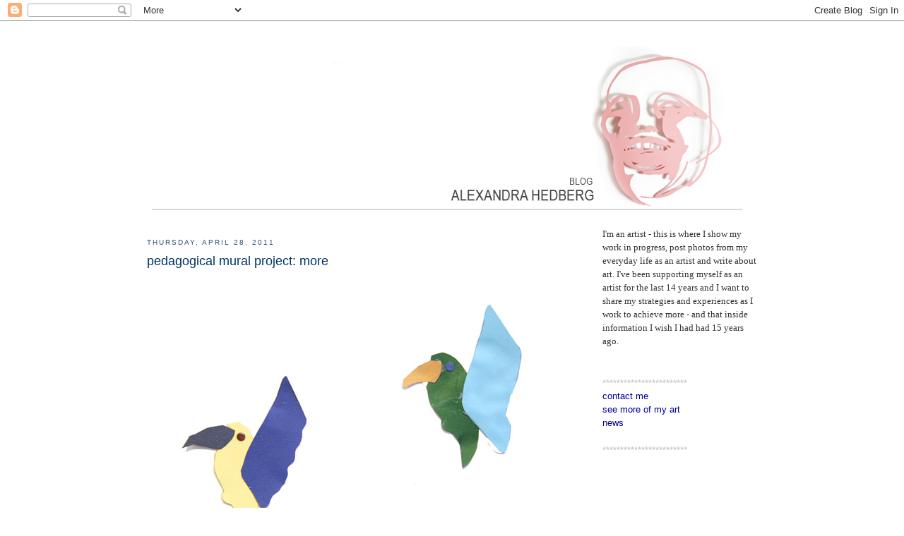

--- FILE ---
content_type: text/html; charset=UTF-8
request_url: https://alexandrahedberg.blogspot.com/2011/04/
body_size: 24899
content:
<!DOCTYPE html>
<html dir='ltr' xmlns='http://www.w3.org/1999/xhtml' xmlns:b='http://www.google.com/2005/gml/b' xmlns:data='http://www.google.com/2005/gml/data' xmlns:expr='http://www.google.com/2005/gml/expr'>
<head>
<link href='https://www.blogger.com/static/v1/widgets/2944754296-widget_css_bundle.css' rel='stylesheet' type='text/css'/>
<meta content='text/html; charset=UTF-8' http-equiv='Content-Type'/>
<meta content='blogger' name='generator'/>
<link href='https://alexandrahedberg.blogspot.com/favicon.ico' rel='icon' type='image/x-icon'/>
<link href='http://alexandrahedberg.blogspot.com/2011/04/' rel='canonical'/>
<link rel="alternate" type="application/atom+xml" title="Alexandra Hedberg - Atom" href="https://alexandrahedberg.blogspot.com/feeds/posts/default" />
<link rel="alternate" type="application/rss+xml" title="Alexandra Hedberg - RSS" href="https://alexandrahedberg.blogspot.com/feeds/posts/default?alt=rss" />
<link rel="service.post" type="application/atom+xml" title="Alexandra Hedberg - Atom" href="https://www.blogger.com/feeds/21165052/posts/default" />
<!--Can't find substitution for tag [blog.ieCssRetrofitLinks]-->
<meta content='http://alexandrahedberg.blogspot.com/2011/04/' property='og:url'/>
<meta content='Alexandra Hedberg' property='og:title'/>
<meta content='art, artist, konstnär, Göteborg, Gothenburg, Sweden, screen printing, aluminum, aluminium, land art workshops, laughter, watercolour, watercolor, akvarell, serigrafi, Alexandra Hedberg, screentryck, grafik, painting, måleri,  konstnärlig gestaltning, muralmåleri, &quot;art as business&quot; konstblogg' property='og:description'/>
<title>Alexandra Hedberg: April 2011</title>
<style id='page-skin-1' type='text/css'><!--
/*
-----------------------------------------------
Blogger Template Style
Name:     Minima
Designer: Douglas Bowman
URL:      www.stopdesign.com
Date:     26 Feb 2004
Updated by: Blogger Team
----------------------------------------------- */
/* Variable definitions
====================
<Variable name="bgcolor" description="Page Background Color"
type="color" default="#fff">
<Variable name="textcolor" description="Text Color"
type="color" default="#333">
<Variable name="linkcolor" description="Link Color"
type="color" default="#58a">
<Variable name="pagetitlecolor" description="Blog Title Color"
type="color" default="#666">
<Variable name="descriptioncolor" description="Blog Description Color"
type="color" default="#999">
<Variable name="titlecolor" description="Post Title Color"
type="color" default="#c60">
<Variable name="bordercolor" description="Border Color"
type="color" default="#ccc">
<Variable name="sidebarcolor" description="Sidebar Title Color"
type="color" default="#999">
<Variable name="sidebartextcolor" description="Sidebar Text Color"
type="color" default="#666">
<Variable name="visitedlinkcolor" description="Visited Link Color"
type="color" default="#999">
<Variable name="bodyfont" description="Text Font"
type="font" default="normal normal 100% Georgia, Serif">
<Variable name="headerfont" description="Sidebar Title Font"
type="font"
default="normal normal 78% 'Trebuchet MS',Trebuchet,Arial,Verdana,Sans-serif">
<Variable name="pagetitlefont" description="Blog Title Font"
type="font"
default="normal normal 200% Georgia, Serif">
<Variable name="descriptionfont" description="Blog Description Font"
type="font"
default="normal normal 78% 'Trebuchet MS', Trebuchet, Arial, Verdana, Sans-serif">
<Variable name="postfooterfont" description="Post Footer Font"
type="font"
default="normal normal 78% 'Trebuchet MS', Trebuchet, Arial, Verdana, Sans-serif">
<Variable name="startSide" description="Side where text starts in blog language"
type="automatic" default="left">
<Variable name="endSide" description="Side where text ends in blog language"
type="automatic" default="right">
*/
/* Use this with templates/template-twocol.html */
body, .body-fauxcolumn-outer {
background:#ffffff;
margin:0;
color:#333333;
font:x-small Georgia Serif;
font-size/* */:/**/small;
font-size: /**/small;
text-align: center;
}
a:link {
color:#3c77b3;
text-decoration:none;
}
a:visited {
color:#999999;
text-decoration:none;
}
a:hover {
color:#003366;
text-decoration:underline;
}
a img {
border-width:0;
}
/* Header
-----------------------------------------------
*/
#header-wrapper {
width:900px;
margin:0 auto 10px;
border:1px solid #ffffff;
}
#header-inner {
background-position: center;
margin-left: auto;
margin-right: auto;
}
#header {
margin: 5px;
border: 1px solid #ffffff;
text-align: center;
color:#666666;
}
#header h1 {
margin:5px 5px 0;
padding:15px 20px .25em;
line-height:1.2em;
text-transform:uppercase;
letter-spacing:.2em;
font: normal bold 200% Arial, sans-serif;
}
#header a {
color:#666666;
text-decoration:none;
}
#header a:hover {
color:#666666;
}
#header .description {
margin:0 5px 5px;
padding:0 20px 15px;
max-width:1000px;
text-transform:uppercase;
letter-spacing:.2em;
line-height: 1.4em;
font: normal normal 78% 'Trebuchet MS', Trebuchet, Arial, Verdana, Sans-serif;
color: #999999;
}
#header img {
margin-left: auto;
margin-right: auto;
}
/* Outer-Wrapper
----------------------------------------------- */
#outer-wrapper {
width: 865px;
margin:0 auto;
padding:20px;
text-align:left;
font: normal normal 100% Arial, sans-serif;
}
#main-wrapper {
width: 610px;
float: left;
word-wrap: break-word; /* fix for long text breaking sidebar float in IE */
overflow: hidden;     /* fix for long non-text content breaking IE sidebar float */
}
#sidebar-wrapper {
width: 220px;
float: right;
word-wrap: break-word; /* fix for long text breaking sidebar float in IE */
overflow: hidden;      /* fix for long non-text content breaking IE sidebar float */
}
/* Headings
----------------------------------------------- */
h2 {
margin:1.5em 0 .75em;
font:normal normal 78% 'Trebuchet MS',Trebuchet,Arial,Verdana,Sans-serif;
line-height: 1.4em;
text-transform:uppercase;
letter-spacing:.2em;
color:#32527A;
}
/* Posts
-----------------------------------------------
*/
h2.date-header {
margin:1.5em 0 .5em;
}
.post {
margin:.5em 0 1.5em;
border-bottom:1px dotted #ffffff;
padding-bottom:1.5em;
}
.post h3 {
margin:.25em 0 0;
padding:0 0 4px;
font-size:140%;
font-weight:normal;
line-height:1.4em;
color:#003366;
}
.post h3 a, .post h3 a:visited, .post h3 strong {
display:block;
text-decoration:none;
color:#003366;
font-weight:normal;
}
.post h3 strong, .post h3 a:hover {
color:#333333;
}
.post-body {
margin:0 0 .75em;
line-height:1.6em;
}
.post-body blockquote {
line-height:1.3em;
}
.post-footer {
margin: .75em 0;
color:#32527A;
text-transform:uppercase;
letter-spacing:.1em;
font: normal normal 78% 'Trebuchet MS', Trebuchet, Arial, Verdana, Sans-serif;
line-height: 1.4em;
}
.comment-link {
margin-left:.6em;
}
.post img {
padding:4px;
border:1px solid #ffffff;
}
.post blockquote {
margin:1em 20px;
}
.post blockquote p {
margin:.75em 0;
}
/* Comments
----------------------------------------------- */
#comments h4 {
margin:1em 0;
font-weight: bold;
line-height: 1.4em;
text-transform:uppercase;
letter-spacing:.2em;
color: #32527A;
}
#comments-block {
margin:1em 0 1.5em;
line-height:1.6em;
}
#comments-block .comment-author {
margin:.5em 0;
}
#comments-block .comment-body {
margin:.25em 0 0;
}
#comments-block .comment-footer {
margin:-.25em 0 2em;
line-height: 1.4em;
text-transform:uppercase;
letter-spacing:.1em;
}
#comments-block .comment-body p {
margin:0 0 .75em;
}
.deleted-comment {
font-style:italic;
color:gray;
}
#blog-pager-newer-link {
float: left;
}
#blog-pager-older-link {
float: right;
}
#blog-pager {
text-align: center;
}
.feed-links {
clear: both;
line-height: 2.5em;
}
/* Sidebar Content
----------------------------------------------- */
.sidebar {
color: #999999;
line-height: 1.5em;
}
.sidebar ul {
list-style:none;
margin:0 0 0;
padding:0 0 0;
}
.sidebar li {
margin:0;
padding-top:0;
padding-right:0;
padding-bottom:.25em;
padding-left:15px;
text-indent:-15px;
line-height:1.5em;
}
.sidebar .widget, .main .widget {
border-bottom:1px dotted #ffffff;
margin:0 0 1.5em;
padding:0 0 1.5em;
}
.main .Blog {
border-bottom-width: 0;
}
/* Profile
----------------------------------------------- */
.profile-img {
float: left;
margin-top: 0;
margin-right: 5px;
margin-bottom: 5px;
margin-left: 0;
padding: 4px;
border: 1px solid #ffffff;
}
.profile-data {
margin:0;
text-transform:uppercase;
letter-spacing:.1em;
font: normal normal 78% 'Trebuchet MS', Trebuchet, Arial, Verdana, Sans-serif;
color: #32527A;
font-weight: bold;
line-height: 1.6em;
}
.profile-datablock {
margin:.5em 0 .5em;
}
.profile-textblock {
margin: 0.5em 0;
line-height: 1.6em;
}
.profile-link {
font: normal normal 78% 'Trebuchet MS', Trebuchet, Arial, Verdana, Sans-serif;
text-transform: uppercase;
letter-spacing: .1em;
}
/* Footer
----------------------------------------------- */
#footer {
width:660px;
clear:both;
margin:0 auto;
padding-top:15px;
line-height: 1.6em;
text-transform:uppercase;
letter-spacing:.1em;
text-align: center;
}

--></style>
<link href='https://www.blogger.com/dyn-css/authorization.css?targetBlogID=21165052&amp;zx=c9aa62f8-f479-4796-853e-2a8131e06f29' media='none' onload='if(media!=&#39;all&#39;)media=&#39;all&#39;' rel='stylesheet'/><noscript><link href='https://www.blogger.com/dyn-css/authorization.css?targetBlogID=21165052&amp;zx=c9aa62f8-f479-4796-853e-2a8131e06f29' rel='stylesheet'/></noscript>
<meta name='google-adsense-platform-account' content='ca-host-pub-1556223355139109'/>
<meta name='google-adsense-platform-domain' content='blogspot.com'/>

</head>
<body>
<div class='navbar section' id='navbar'><div class='widget Navbar' data-version='1' id='Navbar1'><script type="text/javascript">
    function setAttributeOnload(object, attribute, val) {
      if(window.addEventListener) {
        window.addEventListener('load',
          function(){ object[attribute] = val; }, false);
      } else {
        window.attachEvent('onload', function(){ object[attribute] = val; });
      }
    }
  </script>
<div id="navbar-iframe-container"></div>
<script type="text/javascript" src="https://apis.google.com/js/platform.js"></script>
<script type="text/javascript">
      gapi.load("gapi.iframes:gapi.iframes.style.bubble", function() {
        if (gapi.iframes && gapi.iframes.getContext) {
          gapi.iframes.getContext().openChild({
              url: 'https://www.blogger.com/navbar/21165052?origin\x3dhttps://alexandrahedberg.blogspot.com',
              where: document.getElementById("navbar-iframe-container"),
              id: "navbar-iframe"
          });
        }
      });
    </script><script type="text/javascript">
(function() {
var script = document.createElement('script');
script.type = 'text/javascript';
script.src = '//pagead2.googlesyndication.com/pagead/js/google_top_exp.js';
var head = document.getElementsByTagName('head')[0];
if (head) {
head.appendChild(script);
}})();
</script>
</div></div>
<div id='outer-wrapper'><div id='wrap2'>
<!-- skip links for text browsers -->
<span id='skiplinks' style='display:none;'>
<a href='#main'>skip to main </a> |
      <a href='#sidebar'>skip to sidebar</a>
</span>
<div id='header-wrapper'>
<div class='header section' id='header'><div class='widget Header' data-version='1' id='Header1'>
<div id='header-inner'>
<a href='https://alexandrahedberg.blogspot.com/' style='display: block'>
<img alt='Alexandra Hedberg' height='248px; ' id='Header1_headerimg' src='https://blogger.googleusercontent.com/img/b/R29vZ2xl/AVvXsEi_XWthseta6MPKmA9GGbIaogYIpkgj8ppEW6bRaXniDF6W93LVvUcLZhxw34adoKfjp9nf0DxDQVMVTzwy6VviAA6ojViNyA-bVsZ8nIqQDu0L0KVevrYPKMHI9ctag_L0aISH/s1600/banner_2014_b.jpg' style='display: block' width='900px; '/>
</a>
</div>
</div></div>
</div>
<div id='content-wrapper'>
<div id='crosscol-wrapper' style='text-align:center'>
<div class='crosscol no-items section' id='crosscol'></div>
</div>
<div id='main-wrapper'>
<div class='main section' id='main'><div class='widget Blog' data-version='1' id='Blog1'>
<div class='blog-posts hfeed'>

          <div class="date-outer">
        
<h2 class='date-header'><span>Thursday, April 28, 2011</span></h2>

          <div class="date-posts">
        
<div class='post-outer'>
<div class='post hentry'>
<a name='1656513648090316339'></a>
<h3 class='post-title entry-title'>
<a href='https://alexandrahedberg.blogspot.com/2011/04/pedagogical-mural-project-more.html'>pedagogical mural project: more</a>
</h3>
<div class='post-header-line-1'></div>
<div class='post-body entry-content'>
<table style="width: auto;"><tbody>
<tr><td><a href="https://picasaweb.google.com/lh/photo/vR1GmCQ3JLQO71-kAtNIscqozLqxWnJot1avtyvk8Ic?feat=embedwebsite"><img height="400" src="https://blogger.googleusercontent.com/img/b/R29vZ2xl/AVvXsEhf8I75ChPNnK10h7mKNyl5BdH1ZhjSessCp5gNrxtZGjsaZDqrHbCkQTAMKWuy-1xWCBhFA47yktc7VeeugI5CxfGjBjrrt9JpbYKxdVniC30delQr7rs_InMtsL7TTSBkPlg1/s800/skapandeskola2011f.jpg" width="600" /></a></td></tr>
<tr><td style="font-family: arial,sans-serif; font-size: 11px; text-align: right;"><br />
</td></tr>
</tbody></table><table style="width: auto;"><tbody>
<tr><td><a href="https://picasaweb.google.com/lh/photo/RYf_IEYxDQS5dLUZz1FunMqozLqxWnJot1avtyvk8Ic?feat=embedwebsite"><img height="607" src="https://blogger.googleusercontent.com/img/b/R29vZ2xl/AVvXsEgNEgeusHjZa1GlkjzrcoQDSa8XtgtI9hZJklapkAEalWsCwNsQwNlfC3hTV7kfG3bfHvDXvID5GnaJsktQZy-kiVcKncm4aCzlh2b0u7y46TjsHnq4N1MQH8_nvQhIGN9U3x3q/s800/skapandeskola2011d.jpg" width="600" /></a></td></tr>
<tr><td style="font-family: arial,sans-serif; font-size: 11px; text-align: right;"><br />
</td></tr>
</tbody></table><table style="width: auto;"><tbody>
<tr><td><a href="https://picasaweb.google.com/lh/photo/vl_eYsHXaC99rmf-zutjmcqozLqxWnJot1avtyvk8Ic?feat=embedwebsite"><img height="470" src="https://blogger.googleusercontent.com/img/b/R29vZ2xl/AVvXsEjDFFPesrmIQOP8o2WanqcuVT_AA4fxNWdpUeBUJIZ-gfo_9WpUZCuWvq2qfkjtE75PLWgBeE7Eht1GnuLAeiVnyTkBmWaoWC4_VzQ4BhHvedldl23MijMqQ4mP2dm7neB9UY6U/s800/skapandeskola2011e.jpg" width="600" /></a></td></tr>
<tr><td style="font-family: arial,sans-serif; font-size: 11px; text-align: right;"><br />
</td></tr>
</tbody></table><table style="width: auto;"><tbody>
<tr><td><a href="https://picasaweb.google.com/lh/photo/VHp-9MOWvlC1_pkI19v_sMqozLqxWnJot1avtyvk8Ic?feat=embedwebsite"><img height="486" src="https://blogger.googleusercontent.com/img/b/R29vZ2xl/AVvXsEharUGZ3pu-RcYYpmKydZ6oec4cYfqr7AiUM0ahj4O88rk_rFHgX91WxexpcXxWbjixcfCV6nxhB-mt2vUq701EVCtejjuJQC7L6yuTcQ3hIK1o0TKO1F5F8H7dxenBMfrxOOGf/s800/skapandeskola2011g.jpg" width="600" /></a></td></tr>
<tr align="left"><td style="font-family: arial,sans-serif; font-size: 11px;"><span style="font-size: small;">whole suggestion (with the wolves) and details from what the school kids did today</span></td></tr>
</tbody></table>
<div style='clear: both;'></div>
</div>
<div class='post-footer'>
<div class='post-footer-line post-footer-line-1'><span class='post-author vcard'>
Posted by
<span class='fn'>Alexandra Hedberg</span>
</span>
<span class='post-timestamp'>
at
<a class='timestamp-link' href='https://alexandrahedberg.blogspot.com/2011/04/pedagogical-mural-project-more.html' rel='bookmark' title='permanent link'><abbr class='published' title='2011-04-28T22:21:00+02:00'>Thursday, April 28, 2011</abbr></a>
</span>
<span class='post-comment-link'>
<a class='comment-link' href='https://www.blogger.com/comment/fullpage/post/21165052/1656513648090316339' onclick=''>3
comments</a>
</span>
<span class='post-icons'>
<span class='item-control blog-admin pid-1288209442'>
<a href='https://www.blogger.com/post-edit.g?blogID=21165052&postID=1656513648090316339&from=pencil' title='Edit Post'>
<img alt='' class='icon-action' height='18' src='https://resources.blogblog.com/img/icon18_edit_allbkg.gif' width='18'/>
</a>
</span>
</span>
</div>
<div class='post-footer-line post-footer-line-2'><span class='post-labels'>
Labels:
<a href='https://alexandrahedberg.blogspot.com/search/label/creative%20school' rel='tag'>creative school</a>,
<a href='https://alexandrahedberg.blogspot.com/search/label/mural' rel='tag'>mural</a>,
<a href='https://alexandrahedberg.blogspot.com/search/label/sandeklevsskolan' rel='tag'>sandeklevsskolan</a>,
<a href='https://alexandrahedberg.blogspot.com/search/label/teaching%20art' rel='tag'>teaching art</a>
</span>
</div>
<div class='post-footer-line post-footer-line-3'><span class='post-location'>
</span>
</div>
</div>
</div>
</div>

          </div></div>
        

          <div class="date-outer">
        
<h2 class='date-header'><span>Wednesday, April 27, 2011</span></h2>

          <div class="date-posts">
        
<div class='post-outer'>
<div class='post hentry'>
<a name='8801393588723740830'></a>
<h3 class='post-title entry-title'>
<a href='https://alexandrahedberg.blogspot.com/2011/04/pedagogical-mural-project-year-2.html'>pedagogical mural project - year 2</a>
</h3>
<div class='post-header-line-1'></div>
<div class='post-body entry-content'>
<table style="width: auto;"><tbody>
<tr><td><a href="https://picasaweb.google.com/lh/photo/4GpZyTVoNeQon1EyntGvhMqozLqxWnJot1avtyvk8Ic?feat=embedwebsite"><img height="453" src="https://blogger.googleusercontent.com/img/b/R29vZ2xl/AVvXsEjVAV3TKDxwOk0hYNn542oNGLeqraUxNesAp9J_QKC4Ssb-ar9Uu1b_b4WhQJ8n-PNJ7twZej_xCZQvGc32-77qz-d2q3uL_Qf9nXGJy0n_LqMqVkxprrNB5wbQfAwPt57swvs8/s800/skapandeskola2011b.jpg" width="600" /></a></td></tr>
<tr align="left"><td style="font-family: arial,sans-serif; font-size: 11px;"><span style="font-size: small;">This spring I've been working with a mural project within Creative School again - same school and based on the same idea (we're continuing so to say).</span><span style="font-size: small;">These are the suggestions&nbsp; finished today with one of  the classes (they've been working in groups). Tomorrow I'll have a long and </span><span style="font-size: small;">(hopefully) </span><span style="font-size: small;">concentrated day  with the rest of the kids and then I'll show you some more results. The actual painting of the murals will happen next week (Friday</span><span style="font-size: small;">).</span><br />
<br />
<span style="font-size: small;">Here you can see photos from <a href="http://alexandrahedberg.blogspot.com/search/label/pedagogical%20project">last year's pedagogical mural project.</a></span><br />
<span style="font-size: small;"><br />
</span></td></tr>
</tbody></table><table style="width: auto;"><tbody>
<tr><td><a href="https://picasaweb.google.com/lh/photo/VOwXdu_5lj4tz6wBDmU7lsqozLqxWnJot1avtyvk8Ic?feat=embedwebsite"><img height="600" src="https://blogger.googleusercontent.com/img/b/R29vZ2xl/AVvXsEh6cKPOU9tl1Ku_WIafXJZoZUAQwrd1TZUtMn_lykhQKnRHq4JzPS5sroiFy0i1ovr8M0NIIcqf8CgbTHQiQZ5k7sxZDU7-uM2HRyKPFL9AN6N7aQ0u3pjvxh8hBg2VjiN44cGn/s800/skapandeskola2011c.jpg" width="400" /></a></td></tr>
<tr><td style="font-family: arial,sans-serif; font-size: 11px; text-align: right;"></td></tr>
</tbody></table>
<div style='clear: both;'></div>
</div>
<div class='post-footer'>
<div class='post-footer-line post-footer-line-1'><span class='post-author vcard'>
Posted by
<span class='fn'>Alexandra Hedberg</span>
</span>
<span class='post-timestamp'>
at
<a class='timestamp-link' href='https://alexandrahedberg.blogspot.com/2011/04/pedagogical-mural-project-year-2.html' rel='bookmark' title='permanent link'><abbr class='published' title='2011-04-27T15:23:00+02:00'>Wednesday, April 27, 2011</abbr></a>
</span>
<span class='post-comment-link'>
<a class='comment-link' href='https://www.blogger.com/comment/fullpage/post/21165052/8801393588723740830' onclick=''>1 comments</a>
</span>
<span class='post-icons'>
<span class='item-control blog-admin pid-1288209442'>
<a href='https://www.blogger.com/post-edit.g?blogID=21165052&postID=8801393588723740830&from=pencil' title='Edit Post'>
<img alt='' class='icon-action' height='18' src='https://resources.blogblog.com/img/icon18_edit_allbkg.gif' width='18'/>
</a>
</span>
</span>
</div>
<div class='post-footer-line post-footer-line-2'><span class='post-labels'>
Labels:
<a href='https://alexandrahedberg.blogspot.com/search/label/creative%20school' rel='tag'>creative school</a>,
<a href='https://alexandrahedberg.blogspot.com/search/label/mural' rel='tag'>mural</a>,
<a href='https://alexandrahedberg.blogspot.com/search/label/sandeklevsskolan' rel='tag'>sandeklevsskolan</a>,
<a href='https://alexandrahedberg.blogspot.com/search/label/teaching%20art' rel='tag'>teaching art</a>
</span>
</div>
<div class='post-footer-line post-footer-line-3'><span class='post-location'>
</span>
</div>
</div>
</div>
</div>

          </div></div>
        

          <div class="date-outer">
        
<h2 class='date-header'><span>Tuesday, April 26, 2011</span></h2>

          <div class="date-posts">
        
<div class='post-outer'>
<div class='post hentry'>
<a name='4816457689641079142'></a>
<h3 class='post-title entry-title'>
<a href='https://alexandrahedberg.blogspot.com/2011/04/good-to-check-things.html'>good to check things</a>
</h3>
<div class='post-header-line-1'></div>
<div class='post-body entry-content'>
Today I went to check the facade for my public commission again. I needed to check some measurements (you can never count on things to be like on the architect drawing!) and I hoped they would have started painting the house so I would get that impression as well. <br />
<table style="width: auto;"><tbody>
<tr><td><a href="https://picasaweb.google.com/lh/photo/hK4I2xaw99Q81f1lO-1N5MqozLqxWnJot1avtyvk8Ic?feat=embedwebsite"><img height="448" src="https://blogger.googleusercontent.com/img/b/R29vZ2xl/AVvXsEi_MEp6aBC0EC5dqVMuMJgcEG0Pqg8g4QhVF-T5k4SQN0WHSlcSZL-f14Royti_9Dk0KzZ1CpvcLeY3p3_7UaVJXVEXyoGDdTQH2FFCXPziMqaO2-hAqxUId8KWEiIL3f91Sa8a/s800/wrong.jpg" width="600" /></a></td></tr>
<tr align="left"><td style="font-family: arial,sans-serif; font-size: 11px;"><span style="font-size: small;">To my surprise it looked like there was to be a drainpipe in the middle of this wall - where the main part of my art piece is to be! I talked to the constructions site's project leader ... and it turned out to be their mistake. They will move it now, as I pointed it out. (the drainpipe is supposed to be next to the window.).&nbsp;</span><br />
<br />
<span style="font-size: small;">I wonder what would have happened if I hadn't noticed it now? </span></td></tr>
</tbody></table>
<div style='clear: both;'></div>
</div>
<div class='post-footer'>
<div class='post-footer-line post-footer-line-1'><span class='post-author vcard'>
Posted by
<span class='fn'>Alexandra Hedberg</span>
</span>
<span class='post-timestamp'>
at
<a class='timestamp-link' href='https://alexandrahedberg.blogspot.com/2011/04/good-to-check-things.html' rel='bookmark' title='permanent link'><abbr class='published' title='2011-04-26T15:14:00+02:00'>Tuesday, April 26, 2011</abbr></a>
</span>
<span class='post-comment-link'>
<a class='comment-link' href='https://www.blogger.com/comment/fullpage/post/21165052/4816457689641079142' onclick=''>2
comments</a>
</span>
<span class='post-icons'>
<span class='item-control blog-admin pid-1288209442'>
<a href='https://www.blogger.com/post-edit.g?blogID=21165052&postID=4816457689641079142&from=pencil' title='Edit Post'>
<img alt='' class='icon-action' height='18' src='https://resources.blogblog.com/img/icon18_edit_allbkg.gif' width='18'/>
</a>
</span>
</span>
</div>
<div class='post-footer-line post-footer-line-2'><span class='post-labels'>
Labels:
<a href='https://alexandrahedberg.blogspot.com/search/label/Brottk%C3%A4rr' rel='tag'>Brottkärr</a>,
<a href='https://alexandrahedberg.blogspot.com/search/label/commission' rel='tag'>commission</a>
</span>
</div>
<div class='post-footer-line post-footer-line-3'><span class='post-location'>
</span>
</div>
</div>
</div>
</div>

          </div></div>
        

          <div class="date-outer">
        
<h2 class='date-header'><span>Thursday, April 21, 2011</span></h2>

          <div class="date-posts">
        
<div class='post-outer'>
<div class='post hentry'>
<a name='3335481208152021203'></a>
<h3 class='post-title entry-title'>
<a href='https://alexandrahedberg.blogspot.com/2011/04/chocolate-not-aluminium.html'>chocolate, not aluminium</a>
</h3>
<div class='post-header-line-1'></div>
<div class='post-body entry-content'>
<table style="width: auto;"><tbody>
<tr><td><a href="https://picasaweb.google.com/lh/photo/p4rIPwmUwq1xMPDLTFPZHcqozLqxWnJot1avtyvk8Ic?feat=embedwebsite"><img height="420" src="https://blogger.googleusercontent.com/img/b/R29vZ2xl/AVvXsEgS8M-2m7Uy8K7wLYxEADuVtIr5hZWIW2UcH2Sgwb2Q0Jfs-SbeEFJEWX22G4NbysvN6MYX33foXV7JxowecDsklCMDpMjHbEExyHl3-A-hplXvf2uUYInLiRzr6oeBAZO2Aux7/s800/easter.jpg" width="600" /></a></td></tr>
<tr><td style="font-family: arial,sans-serif; font-size: 11px; text-align: right;"><br />
</td></tr>
</tbody></table>Maybe I should use chocolate for my next public commission?<br />
<br />
The last four weeks I've just had one single day off - I'm so looking forward to four days of leisure during Easter... Happy Easter!
<div style='clear: both;'></div>
</div>
<div class='post-footer'>
<div class='post-footer-line post-footer-line-1'><span class='post-author vcard'>
Posted by
<span class='fn'>Alexandra Hedberg</span>
</span>
<span class='post-timestamp'>
at
<a class='timestamp-link' href='https://alexandrahedberg.blogspot.com/2011/04/chocolate-not-aluminium.html' rel='bookmark' title='permanent link'><abbr class='published' title='2011-04-21T21:04:00+02:00'>Thursday, April 21, 2011</abbr></a>
</span>
<span class='post-comment-link'>
<a class='comment-link' href='https://www.blogger.com/comment/fullpage/post/21165052/3335481208152021203' onclick=''>4
comments</a>
</span>
<span class='post-icons'>
<span class='item-control blog-admin pid-1288209442'>
<a href='https://www.blogger.com/post-edit.g?blogID=21165052&postID=3335481208152021203&from=pencil' title='Edit Post'>
<img alt='' class='icon-action' height='18' src='https://resources.blogblog.com/img/icon18_edit_allbkg.gif' width='18'/>
</a>
</span>
</span>
</div>
<div class='post-footer-line post-footer-line-2'><span class='post-labels'>
Labels:
<a href='https://alexandrahedberg.blogspot.com/search/label/leisure' rel='tag'>leisure</a>
</span>
</div>
<div class='post-footer-line post-footer-line-3'><span class='post-location'>
</span>
</div>
</div>
</div>
</div>

          </div></div>
        

          <div class="date-outer">
        
<h2 class='date-header'><span>Wednesday, April 20, 2011</span></h2>

          <div class="date-posts">
        
<div class='post-outer'>
<div class='post hentry'>
<a name='604784259763252070'></a>
<h3 class='post-title entry-title'>
<a href='https://alexandrahedberg.blogspot.com/2011/04/figure-group.html'>the figure group</a>
</h3>
<div class='post-header-line-1'></div>
<div class='post-body entry-content'>
<table style="width: auto;"><tbody>
<tr><td><a href="https://picasaweb.google.com/lh/photo/XRDljhYDT3qq_2R4MGXPMMqozLqxWnJot1avtyvk8Ic?feat=embedwebsite"><img height="448" src="https://blogger.googleusercontent.com/img/b/R29vZ2xl/AVvXsEhktlFBvYcVNZuy0XFTGj8PB4ZW4yZhXC9Csz7mXO_ZWmMd8NCl_3gxsolhxCtWEdYOuRkm_VowI42jkGreEbTgjjDS8d-2t5vnASrh29I805QwoQIWQBfzOkpyLJXWtYXLOR9C/s800/day3.jpg" width="600" /></a></td></tr>
<tr><td style="font-family: arial,sans-serif; font-size: 11px; text-align: right;"><div style="text-align: left;">water cut aluminium parts for my small model (of the real figure group for my commission)</div></td></tr>
</tbody></table><table style="width: auto;"><tbody>
<tr><td><a href="https://picasaweb.google.com/lh/photo/OgaNr0J7v6pNvn8iKFFbH8qozLqxWnJot1avtyvk8Ic?feat=embedwebsite"><img height="448" src="https://blogger.googleusercontent.com/img/b/R29vZ2xl/AVvXsEjlOasyvRAj1Jk3W6heI4xbb_qM28DRMTNGmGE4CqK3F1ehrK4wdB9YXHghUX7EbPWgiKatWpb8Jr-H3Yv4GECFln_u2aPwWrD_uC24C2rfZfMjOK1JfJ5x_MOKxSGNQnEMEvRm/s800/day3a.jpg" width="600" /></a></td></tr>
<tr align="left"><td style="font-family: arial,sans-serif; font-size: 11px;">... or at least I consider it pretty small</td></tr>
</tbody></table><table style="width: auto;"><tbody>
<tr><td><a href="https://picasaweb.google.com/lh/photo/qAPf_cbKF8gIm0c1i3LfWMqozLqxWnJot1avtyvk8Ic?feat=embedwebsite"><img height="448" src="https://blogger.googleusercontent.com/img/b/R29vZ2xl/AVvXsEgcsb8hwI73ObPOW0_EbtMVOPh5KuEiKpO2Jy0OwFPeXP-lDfYplv7dbcGp4Twyg_S_La-M1Dv1pObhTmM602wXuYzQaD1Wfw0uQznpjI_nTrvewTZ7mRdZqqEhoMgc6VgCoG5O/s800/day3b.jpg" width="600" /></a></td></tr>
<tr align="left"><td style="font-family: arial,sans-serif; font-size: 11px;">Here you can get an idea of the actual size of the figure group.&nbsp;</td></tr>
</tbody></table>
<div style='clear: both;'></div>
</div>
<div class='post-footer'>
<div class='post-footer-line post-footer-line-1'><span class='post-author vcard'>
Posted by
<span class='fn'>Alexandra Hedberg</span>
</span>
<span class='post-timestamp'>
at
<a class='timestamp-link' href='https://alexandrahedberg.blogspot.com/2011/04/figure-group.html' rel='bookmark' title='permanent link'><abbr class='published' title='2011-04-20T22:00:00+02:00'>Wednesday, April 20, 2011</abbr></a>
</span>
<span class='post-comment-link'>
<a class='comment-link' href='https://www.blogger.com/comment/fullpage/post/21165052/604784259763252070' onclick=''>4
comments</a>
</span>
<span class='post-icons'>
<span class='item-control blog-admin pid-1288209442'>
<a href='https://www.blogger.com/post-edit.g?blogID=21165052&postID=604784259763252070&from=pencil' title='Edit Post'>
<img alt='' class='icon-action' height='18' src='https://resources.blogblog.com/img/icon18_edit_allbkg.gif' width='18'/>
</a>
</span>
</span>
</div>
<div class='post-footer-line post-footer-line-2'><span class='post-labels'>
Labels:
<a href='https://alexandrahedberg.blogspot.com/search/label/aluminium' rel='tag'>aluminium</a>,
<a href='https://alexandrahedberg.blogspot.com/search/label/Brottk%C3%A4rr' rel='tag'>Brottkärr</a>,
<a href='https://alexandrahedberg.blogspot.com/search/label/commission' rel='tag'>commission</a>,
<a href='https://alexandrahedberg.blogspot.com/search/label/KKV' rel='tag'>KKV</a>
</span>
</div>
<div class='post-footer-line post-footer-line-3'><span class='post-location'>
</span>
</div>
</div>
</div>
</div>

          </div></div>
        

          <div class="date-outer">
        
<h2 class='date-header'><span>Tuesday, April 19, 2011</span></h2>

          <div class="date-posts">
        
<div class='post-outer'>
<div class='post hentry'>
<a name='491627237081497313'></a>
<h3 class='post-title entry-title'>
<a href='https://alexandrahedberg.blogspot.com/2011/04/more-aluminium.html'>more aluminium</a>
</h3>
<div class='post-header-line-1'></div>
<div class='post-body entry-content'>
<table style="width: auto;"><tbody>
<tr><td><a href="https://picasaweb.google.com/lh/photo/X8TKAZ2bDyPxjQcwoTj738qozLqxWnJot1avtyvk8Ic?feat=embedwebsite"><img height="448" src="https://blogger.googleusercontent.com/img/b/R29vZ2xl/AVvXsEjra_bgSQC8cg0ExvMQZsquU8fG81OvSQ9CZ5A8y8HSHHMOPmqNaHHAOsJO29PjFiwqsflKUhy0yl7_QKL7dnlpKtYiEK5pAg97FzkpWDWdrBAjLGaVzBGWa_u4xLHsN0922UeD/s800/day2a.jpg" width="600" /></a></td></tr>
<tr align="left"><td style="font-family: arial,sans-serif; font-size: 11px;">basket with apples</td></tr>
</tbody></table><table style="width: auto;"><tbody>
<tr><td><a href="https://picasaweb.google.com/lh/photo/F2H-19QZxKGGStNsGjx1IcqozLqxWnJot1avtyvk8Ic?feat=embedwebsite"><img height="602" src="https://blogger.googleusercontent.com/img/b/R29vZ2xl/AVvXsEiz4NBO0FKCPiu_RRhtpEEf1t28D7QJkTwSw_UWwQ1Iw3E2Sk5xGWvDoxEXg9A2FZvRZEKXkBy5HS0lFh-Il6teBEDsu4oi1Ug1ali0760naDVaFkrrjeRxmNYyLACNmZ5felep/s800/day2b.jpg" width="450" /></a></td></tr>
<tr align="left"><td style="font-family: arial,sans-serif; font-size: 11px;">small tree</td></tr>
</tbody></table><table style="width: auto;"><tbody>
<tr><td><a href="https://picasaweb.google.com/lh/photo/24is181nXDkTvx1M8ucxWsqozLqxWnJot1avtyvk8Ic?feat=embedwebsite"><img height="602" src="https://blogger.googleusercontent.com/img/b/R29vZ2xl/AVvXsEhsAZJDSyegIUHi4f6dCZveXFZdB78nE3h_9wUTjl4DxJ6dA0Bu3_PaCtrU7uozSLpreGRu1Lp2sqrcNEAR3I7-SmHxYYyZL-vR4Qkt6Ry9IcQOazuVxDOOZLbbwaw0VCg3IgWr/s800/day2c.jpg" width="450" /></a></td></tr>
<tr align="left"><td style="font-family: arial,sans-serif; font-size: 11px;">the wolf (water cut aluminium)<br />
<br />
<span style="font-size: small;">Today we worked on adjusting some fitting between parts and making some lines more perfect. Arta showed me how to use his <a href="//www.youtube.com/watch?v=hkiFkAM-Ok0">plasma cutter </a>and some other machines in the metal workshop. I just have to take his welding/metal course in autumn - I really love being able to handle these kind of machines!&nbsp; </span></td></tr>
</tbody></table>
<div style='clear: both;'></div>
</div>
<div class='post-footer'>
<div class='post-footer-line post-footer-line-1'><span class='post-author vcard'>
Posted by
<span class='fn'>Alexandra Hedberg</span>
</span>
<span class='post-timestamp'>
at
<a class='timestamp-link' href='https://alexandrahedberg.blogspot.com/2011/04/more-aluminium.html' rel='bookmark' title='permanent link'><abbr class='published' title='2011-04-19T20:50:00+02:00'>Tuesday, April 19, 2011</abbr></a>
</span>
<span class='post-comment-link'>
<a class='comment-link' href='https://www.blogger.com/comment/fullpage/post/21165052/491627237081497313' onclick=''>2
comments</a>
</span>
<span class='post-icons'>
<span class='item-control blog-admin pid-1288209442'>
<a href='https://www.blogger.com/post-edit.g?blogID=21165052&postID=491627237081497313&from=pencil' title='Edit Post'>
<img alt='' class='icon-action' height='18' src='https://resources.blogblog.com/img/icon18_edit_allbkg.gif' width='18'/>
</a>
</span>
</span>
</div>
<div class='post-footer-line post-footer-line-2'><span class='post-labels'>
Labels:
<a href='https://alexandrahedberg.blogspot.com/search/label/aluminium' rel='tag'>aluminium</a>,
<a href='https://alexandrahedberg.blogspot.com/search/label/Brottk%C3%A4rr' rel='tag'>Brottkärr</a>,
<a href='https://alexandrahedberg.blogspot.com/search/label/commission' rel='tag'>commission</a>,
<a href='https://alexandrahedberg.blogspot.com/search/label/KKV' rel='tag'>KKV</a>
</span>
</div>
<div class='post-footer-line post-footer-line-3'><span class='post-location'>
</span>
</div>
</div>
</div>
</div>

          </div></div>
        

          <div class="date-outer">
        
<h2 class='date-header'><span>Monday, April 18, 2011</span></h2>

          <div class="date-posts">
        
<div class='post-outer'>
<div class='post hentry'>
<a name='3036189330924455052'></a>
<h3 class='post-title entry-title'>
<a href='https://alexandrahedberg.blogspot.com/2011/04/no-murphys-law-so-far.html'>No Murphy's law so far</a>
</h3>
<div class='post-header-line-1'></div>
<div class='post-body entry-content'>
Today when I biked home from KKV I felt so happy - all the water cut aluminium parts for my commission were just as they should and what Arta (my metal expert and helper) had cut out looked fine too. <br />
<table style="width: auto;"><tbody>
<tr><td><a href="https://picasaweb.google.com/lh/photo/-TQGxhmwBtEldBSU7Vzk18qozLqxWnJot1avtyvk8Ic?feat=embedwebsite"><img height="602" src="https://blogger.googleusercontent.com/img/b/R29vZ2xl/AVvXsEgU288ahCi-EXiti7DGOo7x3H43s7pCUmoUnKaZAqmt6Ss6qjJpyrHk2FLwgapBF9n0UrBCEyJHPCXJtEYm9HMoX7M7C9v2_UNZ7y8GcBZyooo2TNbtzu46493OrGfOt24OOnc8/s800/day1a.jpg" width="450" /></a></td></tr>
<tr align="left"><td style="font-family: arial,sans-serif; font-size: 11px;">The four large trees are between 6 and 7 meters tall (made in three parts).<br />
To be able to see them properly I looked from a ladder with platform.</td></tr>
</tbody></table><table style="width: auto;"><tbody>
<tr><td><a href="https://picasaweb.google.com/lh/photo/yj2J60KW9xGZ21o-6lJ768qozLqxWnJot1avtyvk8Ic?feat=embedwebsite"><img height="602" src="https://blogger.googleusercontent.com/img/b/R29vZ2xl/AVvXsEjHgVUdrDH2BqY8ny4HfXkRJdgtpgk3viCXeTI9f_AeAI5SkfvsVPSmCswvIZgmAmhm2Cq3xLEeC1kSCEUStSF7tZxNH7WgPKb23_KBZ7Mdd52-oR60PKBpGUxw2wTURXxsK2X_/s800/day1b.jpg" width="450" /></a></td></tr>
<tr align="left"><td style="font-family: arial,sans-serif; font-size: 11px;">Arta adjusts the fitting of two parts.</td></tr>
</tbody></table><table style="width: auto;"><tbody>
<tr><td><a href="https://picasaweb.google.com/lh/photo/wCA_n8xR9ERiS7KkU0nv_8qozLqxWnJot1avtyvk8Ic?feat=embedwebsite"><img height="602" src="https://blogger.googleusercontent.com/img/b/R29vZ2xl/AVvXsEiuxpLSk7WTXV5JIfvjlc9IGzWgwLJkTLsgTWCP0Z079du-MiwhUTTZavsrZmvO7G5exlmHJa97NkO6VXPZLLwrRNsVxsEeUWUDnXW1XbxB0JYMYiIqhCWbwRf4esLDaIQ2P8dD/s800/day1c.jpg" width="450" /></a></td></tr>
<tr align="left"><td style="font-family: arial,sans-serif; font-size: 11px;">The orange colour on the top part of this tree is a reflection from a door.<br />
It looks totally right though - the tree will later be painted orange! </td></tr>
</tbody></table><br />
Arta commented that we sure have a lot of time - four months - until the commission should be ready and mounted. He's not used to working with artists with these kind of generous time marginals. But I'm always planning taking Murphy's law into consideration (Everything that can possibly go wrong will go wrong). So far everything seems fine though - touch wood.
<div style='clear: both;'></div>
</div>
<div class='post-footer'>
<div class='post-footer-line post-footer-line-1'><span class='post-author vcard'>
Posted by
<span class='fn'>Alexandra Hedberg</span>
</span>
<span class='post-timestamp'>
at
<a class='timestamp-link' href='https://alexandrahedberg.blogspot.com/2011/04/no-murphys-law-so-far.html' rel='bookmark' title='permanent link'><abbr class='published' title='2011-04-18T22:10:00+02:00'>Monday, April 18, 2011</abbr></a>
</span>
<span class='post-comment-link'>
<a class='comment-link' href='https://www.blogger.com/comment/fullpage/post/21165052/3036189330924455052' onclick=''>2
comments</a>
</span>
<span class='post-icons'>
<span class='item-control blog-admin pid-1288209442'>
<a href='https://www.blogger.com/post-edit.g?blogID=21165052&postID=3036189330924455052&from=pencil' title='Edit Post'>
<img alt='' class='icon-action' height='18' src='https://resources.blogblog.com/img/icon18_edit_allbkg.gif' width='18'/>
</a>
</span>
</span>
</div>
<div class='post-footer-line post-footer-line-2'><span class='post-labels'>
Labels:
<a href='https://alexandrahedberg.blogspot.com/search/label/aluminium' rel='tag'>aluminium</a>,
<a href='https://alexandrahedberg.blogspot.com/search/label/Brottk%C3%A4rr' rel='tag'>Brottkärr</a>,
<a href='https://alexandrahedberg.blogspot.com/search/label/commission' rel='tag'>commission</a>,
<a href='https://alexandrahedberg.blogspot.com/search/label/KKV' rel='tag'>KKV</a>
</span>
</div>
<div class='post-footer-line post-footer-line-3'><span class='post-location'>
</span>
</div>
</div>
</div>
</div>

          </div></div>
        

          <div class="date-outer">
        
<h2 class='date-header'><span>Sunday, April 17, 2011</span></h2>

          <div class="date-posts">
        
<div class='post-outer'>
<div class='post hentry'>
<a name='4669492856383534499'></a>
<h3 class='post-title entry-title'>
<a href='https://alexandrahedberg.blogspot.com/2011/04/colour-basics.html'>colour basics</a>
</h3>
<div class='post-header-line-1'></div>
<div class='post-body entry-content'>
<table style="width: auto;"><tbody>
<tr><td><a href="https://picasaweb.google.com/lh/photo/rNV4cPrj_29osODzG8Uw4cqozLqxWnJot1avtyvk8Ic?feat=embedwebsite"><img height="602" src="https://blogger.googleusercontent.com/img/b/R29vZ2xl/AVvXsEihDX9Sc6e2fq4quxzeHvUqTgXaLeaiKm1iVVqAskLDCvt5g4tQ9_LWkg9lvpOIS-vCSJ2OGVjdusmRn9MlEBg0anDAKiFt3LabiZB2TvNonImU_9LAQDydctns9-2c7PgWuGAK/s800/colour1.jpg" width="450" /></a></td></tr>
<tr><td style="font-family: arial,sans-serif; font-size: 11px; text-align: right;"><br />
</td></tr>
</tbody></table><table style="width: auto;"><tbody>
<tr><td><a href="https://picasaweb.google.com/lh/photo/8jJcG1STFE2dA_DlZiswM8qozLqxWnJot1avtyvk8Ic?feat=embedwebsite"><img height="602" src="https://blogger.googleusercontent.com/img/b/R29vZ2xl/AVvXsEi28tT8cP2yx9q-SGgMQpbHWZdqLl7sq7Bpu-fB-BUgbIm5X1rpLtu0gCAbDNyt7imw6V3rJtiNfMaGf2v_RZoZeKXgsUnfg5J8TXfRb-a7EQpTI-hmCiXRG8sx0-d9B4lqT9cY/s800/colour3.jpg" width="450" /></a></td></tr>
<tr><td style="font-family: arial,sans-serif; font-size: 11px; text-align: right;"></td></tr>
</tbody></table><table style="width: auto;"><tbody>
<tr><td></td></tr>
<tr><td style="font-family: arial,sans-serif; font-size: 11px; text-align: right;"><br />
</td></tr>
</tbody></table>I've been teaching about colours all weekend; how to work with contrasts, related and complementary colours.<br />
<br />
I recently listened to an artist talk (Tate Britain pod cast) with <a href="http://www.davidbatchelor.co.uk/">David Batchelor </a>who is a true colour artist. I will soon order his book <a href="http://www.amazon.co.uk/Chromophobia-FOCI-David-Batchelor/dp/1861890745">Cromophobia</a>. Now and then I listen to artist talks through iTunesU - I can really recommend it! [You'll access the free pod casts through iTunes - iTunesU - and search for artist talks + Moma/Tate. For example)
<div style='clear: both;'></div>
</div>
<div class='post-footer'>
<div class='post-footer-line post-footer-line-1'><span class='post-author vcard'>
Posted by
<span class='fn'>Alexandra Hedberg</span>
</span>
<span class='post-timestamp'>
at
<a class='timestamp-link' href='https://alexandrahedberg.blogspot.com/2011/04/colour-basics.html' rel='bookmark' title='permanent link'><abbr class='published' title='2011-04-17T20:22:00+02:00'>Sunday, April 17, 2011</abbr></a>
</span>
<span class='post-comment-link'>
<a class='comment-link' href='https://www.blogger.com/comment/fullpage/post/21165052/4669492856383534499' onclick=''>1 comments</a>
</span>
<span class='post-icons'>
<span class='item-control blog-admin pid-1288209442'>
<a href='https://www.blogger.com/post-edit.g?blogID=21165052&postID=4669492856383534499&from=pencil' title='Edit Post'>
<img alt='' class='icon-action' height='18' src='https://resources.blogblog.com/img/icon18_edit_allbkg.gif' width='18'/>
</a>
</span>
</span>
</div>
<div class='post-footer-line post-footer-line-2'><span class='post-labels'>
Labels:
<a href='https://alexandrahedberg.blogspot.com/search/label/colour' rel='tag'>colour</a>
</span>
</div>
<div class='post-footer-line post-footer-line-3'><span class='post-location'>
</span>
</div>
</div>
</div>
</div>

          </div></div>
        

          <div class="date-outer">
        
<h2 class='date-header'><span>Friday, April 15, 2011</span></h2>

          <div class="date-posts">
        
<div class='post-outer'>
<div class='post hentry'>
<a name='5749769444973515421'></a>
<h3 class='post-title entry-title'>
<a href='https://alexandrahedberg.blogspot.com/2011/04/water-cut-aluminium.html'>water cut aluminium</a>
</h3>
<div class='post-header-line-1'></div>
<div class='post-body entry-content'>
<table style="width: auto;"><tbody>
<tr><td><a href="https://picasaweb.google.com/lh/photo/cDMA7SsQDBcTtDgd5u1V98qozLqxWnJot1avtyvk8Ic?feat=embedwebsite"><img height="301" src="https://blogger.googleusercontent.com/img/b/R29vZ2xl/AVvXsEgbPBYVB3DR2VoJZGS-BCRT-wmcLXRjKK7-gaxeC7zupH-TObXP3xE91oJ8tYT-0xlcn9_0hF1LWjgEXfksL8YI1ctXQbash2dS8tOl9XSGOurMXsOj-c7mgFLIqG5YNki5Af6R/s800/vattenskuret.jpg" width="600" /></a></td></tr>
<tr align="left"><td style="font-family: arial,sans-serif; font-size: 11px;"><span style="font-size: small;"> <span style="font-size: xx-small;">the outlines for one of the aluminium plates ( 3 m x 1,5 m)<br />
</span></span><br />
<span style="font-size: small;">Next week I'll be working full time on my commission again; my helper has finished cutting out the bigger shapes and today</span> <span style="font-size: small;">the more complex water cut shapes were delivered to KKV (artist run collective workshops).&nbsp;</span><br />
<br />
<span style="font-size: small;">The maximum length of what you can get into the elevator at KKV is 2,5 meter, which I'm very much aware of (I've been on the board at KKV for some years) - so I had checked that the package with my water cut aluminium shapes shouldn't be bigger. But it was (2,58 cm)! At 15:15 Ingmar, the handy man at KKV, called me (in my studio on the other side of town) and told me that my package had arrived and that it didn't fit into the elevator... Ingmar then spend half an hour unpacking all the bits and to get them into the elevator (it's not his job to do this. He's a wonderful man. He said he wanted a trip to Goa for this) - and I could go to preschool and pick up my son.</span><br />
<br />
<span style="font-size: small;">&nbsp;I didn't just ordered what I needed for the commission, but also all the bits for the figure group with Snow White in smaller format. I'm very curious to see all the bits (and hoping nothing is wrong). </span><span style="font-size: small;">But I will have to wait until Monday as I am teaching all weekend.</span></td></tr>
</tbody></table>
<div style='clear: both;'></div>
</div>
<div class='post-footer'>
<div class='post-footer-line post-footer-line-1'><span class='post-author vcard'>
Posted by
<span class='fn'>Alexandra Hedberg</span>
</span>
<span class='post-timestamp'>
at
<a class='timestamp-link' href='https://alexandrahedberg.blogspot.com/2011/04/water-cut-aluminium.html' rel='bookmark' title='permanent link'><abbr class='published' title='2011-04-15T22:36:00+02:00'>Friday, April 15, 2011</abbr></a>
</span>
<span class='post-comment-link'>
<a class='comment-link' href='https://www.blogger.com/comment/fullpage/post/21165052/5749769444973515421' onclick=''>1 comments</a>
</span>
<span class='post-icons'>
<span class='item-control blog-admin pid-1288209442'>
<a href='https://www.blogger.com/post-edit.g?blogID=21165052&postID=5749769444973515421&from=pencil' title='Edit Post'>
<img alt='' class='icon-action' height='18' src='https://resources.blogblog.com/img/icon18_edit_allbkg.gif' width='18'/>
</a>
</span>
</span>
</div>
<div class='post-footer-line post-footer-line-2'><span class='post-labels'>
Labels:
<a href='https://alexandrahedberg.blogspot.com/search/label/aluminium' rel='tag'>aluminium</a>,
<a href='https://alexandrahedberg.blogspot.com/search/label/Brottk%C3%A4rr' rel='tag'>Brottkärr</a>,
<a href='https://alexandrahedberg.blogspot.com/search/label/commission' rel='tag'>commission</a>
</span>
</div>
<div class='post-footer-line post-footer-line-3'><span class='post-location'>
</span>
</div>
</div>
</div>
</div>

          </div></div>
        

          <div class="date-outer">
        
<h2 class='date-header'><span>Thursday, April 14, 2011</span></h2>

          <div class="date-posts">
        
<div class='post-outer'>
<div class='post hentry'>
<a name='1254584382685069390'></a>
<h3 class='post-title entry-title'>
<a href='https://alexandrahedberg.blogspot.com/2011/04/last-one-for-now.html'>last one for now</a>
</h3>
<div class='post-header-line-1'></div>
<div class='post-body entry-content'>
<table style="width: auto;"><tbody>
<tr><td><a href="https://picasaweb.google.com/lh/photo/74imCvipjqtFtPKEwrHTn8qozLqxWnJot1avtyvk8Ic?feat=embedwebsite"><img height="790" src="https://blogger.googleusercontent.com/img/b/R29vZ2xl/AVvXsEgKt66nfB-1AiE3qprfMl2Duh6yGvYip0cxj6wQjpyEt5002blGn6IPRMA621YkZpLxYCbWngefPw4iyBruFO0-LkfZ5_UPZ68TFmC83DgER_A8vRprxhdc96OwchTLZdbbtfWQ/s800/rocky.jpg" width="500" /></a></td></tr>
<tr align="left"><td style="font-family: arial,sans-serif; font-size: 11px;">105 x 65 cm, watercolour and acrylics.<br />
<span style="font-size: small;"></span><br />
<span style="font-size: small;">I let her mouth become like a dark hole.</span></td></tr>
</tbody></table>
<div style='clear: both;'></div>
</div>
<div class='post-footer'>
<div class='post-footer-line post-footer-line-1'><span class='post-author vcard'>
Posted by
<span class='fn'>Alexandra Hedberg</span>
</span>
<span class='post-timestamp'>
at
<a class='timestamp-link' href='https://alexandrahedberg.blogspot.com/2011/04/last-one-for-now.html' rel='bookmark' title='permanent link'><abbr class='published' title='2011-04-14T22:40:00+02:00'>Thursday, April 14, 2011</abbr></a>
</span>
<span class='post-comment-link'>
<a class='comment-link' href='https://www.blogger.com/comment/fullpage/post/21165052/1254584382685069390' onclick=''>1 comments</a>
</span>
<span class='post-icons'>
<span class='item-control blog-admin pid-1288209442'>
<a href='https://www.blogger.com/post-edit.g?blogID=21165052&postID=1254584382685069390&from=pencil' title='Edit Post'>
<img alt='' class='icon-action' height='18' src='https://resources.blogblog.com/img/icon18_edit_allbkg.gif' width='18'/>
</a>
</span>
</span>
</div>
<div class='post-footer-line post-footer-line-2'><span class='post-labels'>
Labels:
<a href='https://alexandrahedberg.blogspot.com/search/label/watercolour' rel='tag'>watercolour</a>
</span>
</div>
<div class='post-footer-line post-footer-line-3'><span class='post-location'>
</span>
</div>
</div>
</div>
</div>

          </div></div>
        

          <div class="date-outer">
        
<h2 class='date-header'><span>Wednesday, April 13, 2011</span></h2>

          <div class="date-posts">
        
<div class='post-outer'>
<div class='post hentry'>
<a name='3405115545540257759'></a>
<h3 class='post-title entry-title'>
<a href='https://alexandrahedberg.blogspot.com/2011/04/another-one.html'>another one</a>
</h3>
<div class='post-header-line-1'></div>
<div class='post-body entry-content'>
<table style="width: auto;"><tbody>
<tr><td><a href="https://picasaweb.google.com/lh/photo/h94iDE6DCLttcGmjcx3aWMqozLqxWnJot1avtyvk8Ic?feat=embedwebsite"><img height="800" src="https://blogger.googleusercontent.com/img/b/R29vZ2xl/AVvXsEh3ORfbDA1gnpE_T7uzPrSg6vVtHXJEItOwqF6RrevVkIuZ6zDQen8w4JjyWQZoiJvasAUQvY3DpqYN9WFNMe8pg8a4QX6uZ0PxBckbRTogD9iA2_1LBtx3dZJPVCNnVppmlZMB/s800/posing.jpg" width="467" /></a></td></tr>
<tr align="left"><td style="font-family: arial,sans-serif; font-size: 11px;">145 x 84 cm, watercolour and acrylics<br />
<br />
<span style="font-size: small;">...not many words from me these days, but you know what they say: "A picture says more than a thousand words"</span></td></tr>
</tbody></table><table style="width: auto;"><tbody>
<tr><td><a href="https://picasaweb.google.com/lh/photo/ZcBoxfwJmIkUsQYclr5CGsqozLqxWnJot1avtyvk8Ic?feat=embedwebsite"><img height="600" src="https://blogger.googleusercontent.com/img/b/R29vZ2xl/AVvXsEiapE6h_j_VTn9PouIZ0I64jM39FDhEPuZE3dt8B2nYemmLgxFJe4GudinvylsJqukOQA7GH9tWw-LNJf9imeyW-mYojab04TqHpiyfY8lJL2GW70smxvSo6-mJGsb63Sgk8sIo/s800/closeup.jpg" width="463" /></a></td></tr>
<tr><td style="font-family: arial,sans-serif; font-size: 11px; text-align: right;"><br />
</td></tr>
</tbody></table>
<div style='clear: both;'></div>
</div>
<div class='post-footer'>
<div class='post-footer-line post-footer-line-1'><span class='post-author vcard'>
Posted by
<span class='fn'>Alexandra Hedberg</span>
</span>
<span class='post-timestamp'>
at
<a class='timestamp-link' href='https://alexandrahedberg.blogspot.com/2011/04/another-one.html' rel='bookmark' title='permanent link'><abbr class='published' title='2011-04-13T21:11:00+02:00'>Wednesday, April 13, 2011</abbr></a>
</span>
<span class='post-comment-link'>
<a class='comment-link' href='https://www.blogger.com/comment/fullpage/post/21165052/3405115545540257759' onclick=''>1 comments</a>
</span>
<span class='post-icons'>
<span class='item-control blog-admin pid-1288209442'>
<a href='https://www.blogger.com/post-edit.g?blogID=21165052&postID=3405115545540257759&from=pencil' title='Edit Post'>
<img alt='' class='icon-action' height='18' src='https://resources.blogblog.com/img/icon18_edit_allbkg.gif' width='18'/>
</a>
</span>
</span>
</div>
<div class='post-footer-line post-footer-line-2'><span class='post-labels'>
Labels:
<a href='https://alexandrahedberg.blogspot.com/search/label/watercolour' rel='tag'>watercolour</a>
</span>
</div>
<div class='post-footer-line post-footer-line-3'><span class='post-location'>
</span>
</div>
</div>
</div>
</div>

          </div></div>
        

          <div class="date-outer">
        
<h2 class='date-header'><span>Monday, April 11, 2011</span></h2>

          <div class="date-posts">
        
<div class='post-outer'>
<div class='post hentry'>
<a name='1943227095977894568'></a>
<h3 class='post-title entry-title'>
<a href='https://alexandrahedberg.blogspot.com/2011/04/light-headed.html'>light headed?</a>
</h3>
<div class='post-header-line-1'></div>
<div class='post-body entry-content'>
<table style="width: auto;"><tbody>
<tr><td><a href="https://picasaweb.google.com/lh/photo/pa99l0dnbIzreY9LtlRJ58qozLqxWnJot1avtyvk8Ic?feat=embedwebsite"><img height="420" src="https://blogger.googleusercontent.com/img/b/R29vZ2xl/AVvXsEhklTJq4AfecEU83iQwuy9SleeWW3tq3-uZ8r5oBWumhy8a3Uy4NXs3lZ9nCCg2uKlMW5FZsgaAaYRS_r5gUdPiXfgntV4htvAL6zoND859y487fel_YJJGXVhAjIdhxxR_JmhU/s800/lightheaded.jpg" width="600" /></a></td></tr>
<tr><td style="font-family: arial,sans-serif; font-size: 11px; text-align: right;"><br />
<div style="text-align: left;">68 x 96 cm (watercolour and acrylics)</div></td></tr>
</tbody></table>
<div style='clear: both;'></div>
</div>
<div class='post-footer'>
<div class='post-footer-line post-footer-line-1'><span class='post-author vcard'>
Posted by
<span class='fn'>Alexandra Hedberg</span>
</span>
<span class='post-timestamp'>
at
<a class='timestamp-link' href='https://alexandrahedberg.blogspot.com/2011/04/light-headed.html' rel='bookmark' title='permanent link'><abbr class='published' title='2011-04-11T21:05:00+02:00'>Monday, April 11, 2011</abbr></a>
</span>
<span class='post-comment-link'>
<a class='comment-link' href='https://www.blogger.com/comment/fullpage/post/21165052/1943227095977894568' onclick=''>3
comments</a>
</span>
<span class='post-icons'>
<span class='item-control blog-admin pid-1288209442'>
<a href='https://www.blogger.com/post-edit.g?blogID=21165052&postID=1943227095977894568&from=pencil' title='Edit Post'>
<img alt='' class='icon-action' height='18' src='https://resources.blogblog.com/img/icon18_edit_allbkg.gif' width='18'/>
</a>
</span>
</span>
</div>
<div class='post-footer-line post-footer-line-2'><span class='post-labels'>
Labels:
<a href='https://alexandrahedberg.blogspot.com/search/label/watercolour' rel='tag'>watercolour</a>
</span>
</div>
<div class='post-footer-line post-footer-line-3'><span class='post-location'>
</span>
</div>
</div>
</div>
</div>

          </div></div>
        

          <div class="date-outer">
        
<h2 class='date-header'><span>Thursday, April 07, 2011</span></h2>

          <div class="date-posts">
        
<div class='post-outer'>
<div class='post hentry'>
<a name='952238531024768950'></a>
<h3 class='post-title entry-title'>
<a href='https://alexandrahedberg.blogspot.com/2011/04/it-will-do.html'>it will do</a>
</h3>
<div class='post-header-line-1'></div>
<div class='post-body entry-content'>
<table style="width: auto;"><tbody>
<tr><td><a href="https://picasaweb.google.com/lh/photo/v0RzLpe0D2VBUYJ8mD3NScqozLqxWnJot1avtyvk8Ic?feat=embedwebsite"><img height="621" src="https://blogger.googleusercontent.com/img/b/R29vZ2xl/AVvXsEgTAgSrYbnZD-JbpGwaXCfE723aypTbL4WJ_NDt_PIwFwkJZQAHSEy6Q_T_BchEXQzS2hoEwln6_a_RNp1K0MB33FWEdrL0BbbjGswvAqTd3mDdACreHbmPAVP0d2VfgyCy5Ku8/s800/finished1.jpg" width="500" /></a></td></tr>
<tr align="left"><td style="font-family: arial,sans-serif; font-size: 11px;">... even though the photo is just in jpg.&nbsp; 75 x 55 cm (watercolour, ink, gouache and acrylics)<br />
<br />
<span style="font-size: small;">Tomorrow: the official book release for <a href="http://alexandrahedberg.blogspot.com/2011/01/book-ready.html">Bortom Orden</a> at <a href="http://www.galleribox.se/">Galleri Box</a>, Kastellgatan 10, Göteborg. Come join us and get your free copy, a drink and mingle!</span></td></tr>
</tbody></table>
<div style='clear: both;'></div>
</div>
<div class='post-footer'>
<div class='post-footer-line post-footer-line-1'><span class='post-author vcard'>
Posted by
<span class='fn'>Alexandra Hedberg</span>
</span>
<span class='post-timestamp'>
at
<a class='timestamp-link' href='https://alexandrahedberg.blogspot.com/2011/04/it-will-do.html' rel='bookmark' title='permanent link'><abbr class='published' title='2011-04-07T12:00:00+02:00'>Thursday, April 07, 2011</abbr></a>
</span>
<span class='post-comment-link'>
<a class='comment-link' href='https://www.blogger.com/comment/fullpage/post/21165052/952238531024768950' onclick=''>3
comments</a>
</span>
<span class='post-icons'>
<span class='item-control blog-admin pid-1288209442'>
<a href='https://www.blogger.com/post-edit.g?blogID=21165052&postID=952238531024768950&from=pencil' title='Edit Post'>
<img alt='' class='icon-action' height='18' src='https://resources.blogblog.com/img/icon18_edit_allbkg.gif' width='18'/>
</a>
</span>
</span>
</div>
<div class='post-footer-line post-footer-line-2'><span class='post-labels'>
Labels:
<a href='https://alexandrahedberg.blogspot.com/search/label/Bortom%20Orden' rel='tag'>Bortom Orden</a>,
<a href='https://alexandrahedberg.blogspot.com/search/label/watercolour' rel='tag'>watercolour</a>
</span>
</div>
<div class='post-footer-line post-footer-line-3'><span class='post-location'>
</span>
</div>
</div>
</div>
</div>

          </div></div>
        

          <div class="date-outer">
        
<h2 class='date-header'><span>Wednesday, April 06, 2011</span></h2>

          <div class="date-posts">
        
<div class='post-outer'>
<div class='post hentry'>
<a name='384624708348224597'></a>
<h3 class='post-title entry-title'>
<a href='https://alexandrahedberg.blogspot.com/2011/04/photosession-new-paintings.html'>photosession: new paintings</a>
</h3>
<div class='post-header-line-1'></div>
<div class='post-body entry-content'>
<table style="width: auto;"><tbody>
<tr><td><a href="https://picasaweb.google.com/lh/photo/hjwAhfTLXrtxACR0BbBmssqozLqxWnJot1avtyvk8Ic?feat=embedwebsite"><img height="448" src="https://blogger.googleusercontent.com/img/b/R29vZ2xl/AVvXsEhDi3rqi5HthW17cAnfTRVl94nj2avaGKi819VwEYDFZO-pQMDehUTQm_KsmrOIKElMQnpjixU10HCjBle4n1eK-OGKjI-ZJgssnSZKmtbdYk5HyXy-7KY4jVxvL8g_IJ8O08Zv/s800/photosession.jpg" width="600" /></a></td></tr>
<tr align="left"><td style="font-family: arial,sans-serif; font-size: 11px;"><span style="font-size: small;">(Monday) </span><br />
<span style="font-size: small;">- I had checked the weather forecast: sunny afternoon</span><br />
<span style="font-size: small;">- I had brought the camera and tripod to the studio </span><br />
<span style="font-size: small;">- I had emptied the memory card</span><br />
<span style="font-size: small;">- I had moved everything in the studio to get the optimal light and angel</span><br />
<span style="font-size: small;">- I set the mode to RAW (not jpg)&nbsp;</span><br />
<span style="font-size: small;">- I took all the photos&nbsp;</span><br />
<span style="font-size: small;">- I wrote down all the measurements </span><br />
<span style="font-size: small;">- Very pleased with myself I went home&nbsp;</span><br />
<br />
<span style="font-size: small;">Today I discovered that I never set the mode to RAW (I was so sure I did) ... Shit, I will have to do it all over next week!! (my paintings are very often so subtle in tones and nuances that jgp isn't doing them justice) </span><br />
<br />
<br />
</td></tr>
</tbody></table>
<div style='clear: both;'></div>
</div>
<div class='post-footer'>
<div class='post-footer-line post-footer-line-1'><span class='post-author vcard'>
Posted by
<span class='fn'>Alexandra Hedberg</span>
</span>
<span class='post-timestamp'>
at
<a class='timestamp-link' href='https://alexandrahedberg.blogspot.com/2011/04/photosession-new-paintings.html' rel='bookmark' title='permanent link'><abbr class='published' title='2011-04-06T21:11:00+02:00'>Wednesday, April 06, 2011</abbr></a>
</span>
<span class='post-comment-link'>
<a class='comment-link' href='https://www.blogger.com/comment/fullpage/post/21165052/384624708348224597' onclick=''>2
comments</a>
</span>
<span class='post-icons'>
<span class='item-control blog-admin pid-1288209442'>
<a href='https://www.blogger.com/post-edit.g?blogID=21165052&postID=384624708348224597&from=pencil' title='Edit Post'>
<img alt='' class='icon-action' height='18' src='https://resources.blogblog.com/img/icon18_edit_allbkg.gif' width='18'/>
</a>
</span>
</span>
</div>
<div class='post-footer-line post-footer-line-2'><span class='post-labels'>
</span>
</div>
<div class='post-footer-line post-footer-line-3'><span class='post-location'>
</span>
</div>
</div>
</div>
</div>

          </div></div>
        

          <div class="date-outer">
        
<h2 class='date-header'><span>Tuesday, April 05, 2011</span></h2>

          <div class="date-posts">
        
<div class='post-outer'>
<div class='post hentry'>
<a name='7839740004229218386'></a>
<h3 class='post-title entry-title'>
<a href='https://alexandrahedberg.blogspot.com/2011/04/my-painting-process.html'>my painting process</a>
</h3>
<div class='post-header-line-1'></div>
<div class='post-body entry-content'>
<table style="width: auto;"><tbody>
<tr><td><a href="https://picasaweb.google.com/lh/photo/KJiqvlKELCCaBxQ_xchfhMqozLqxWnJot1avtyvk8Ic?feat=embedwebsite"><img height="448" src="https://blogger.googleusercontent.com/img/b/R29vZ2xl/AVvXsEiLba1iw6_-PaJ_YJ5aNBH_SwiwwcWVyMbV782Uwyx9Ef58nP2l0aGOi9y6D5dZPRa4H5bDyZ2fEjWgUftfGkGw8S7AoYF4qxU98DAVx4Snh2G_nYKbmKzY6VFXbaI-jZ0XNvWh/s800/paint1.jpg" width="600" /></a></td></tr>
<tr align="left"><td style="font-family: arial,sans-serif; font-size: 11px;"><span style="font-size: small;">Sometimes people ask me about my painting process; if I sketch, how much I plan, how long it takes (very hard to estimate!) etc. So I thought I could share part of my process, how I started working on three paintings in February.&nbsp;</span><br />
<br />
<span style="font-size: small;">My main "problem" is always that I tend to be a little bit too skilful. Therefore I try different approaches to make painting harder, less comfortable, in order to concentrate on my first passionate outburst. This time I decided I shouldn't mount the paper at first and that I should work on three different paintings on the same paper ... so I would have to walk around on it</span>.</td></tr>
</tbody></table><table style="width: auto;"><tbody>
<tr><td><a href="https://picasaweb.google.com/lh/photo/5mrx63FX36Dew85YsFeJVcqozLqxWnJot1avtyvk8Ic?feat=embedwebsite"><img height="448" src="https://blogger.googleusercontent.com/img/b/R29vZ2xl/AVvXsEga8NY6035VSWfhzdGqRXsFwLBXBkcxD2LJDTYaViD95DrqZj9GcVRRWqba7SamWaOVOYXbcTTpnXEwbvCDODf-SpmfgTIEFo3cbf7nWZY0ZXm5RV6232xieeZWkBPGq4GwD4as/s800/paint2.jpg" width="600" /></a></td></tr>
<tr align="left"><td style="font-family: arial,sans-serif;"><span style="font-size: small;">Here the paper is still very wet and I take my first pause to have a look at what I've achieved. I never sketch beforehand, but I've normally decided on a certain colour scheme and of course what expression I'm after. (Notice my dirty footsteps on the paper) </span></td><td style="font-family: arial,sans-serif; font-size: 11px;"><br />
</td></tr>
</tbody></table><table style="width: auto;"><tbody>
<tr><td><a href="https://picasaweb.google.com/lh/photo/7e4dygHDIgHueQ4_Gz2OtcqozLqxWnJot1avtyvk8Ic?feat=embedwebsite"><img height="602" src="https://blogger.googleusercontent.com/img/b/R29vZ2xl/AVvXsEghCo8iBL5JEKmBcQTxrVFOrksaky5X_JFyVwtjka7fKyZBQdT4APBJznZafgqlxSAgYAYn4mG7Bvp7o5pv1eVMl24doI7SpD0RDEJRPe1JJ0Qn6Tvf3MO_4aO4HYXxpeapG0Hv/s800/paint3.jpg" width="450" /></a></td></tr>
<tr align="left"><td style="font-family: arial,sans-serif; font-size: 11px;"><span style="font-size: small;">Taking a closer look and adding some lines.</span></td></tr>
</tbody></table><table style="width: auto;"><tbody>
<tr><td><a href="https://picasaweb.google.com/lh/photo/DuxU8G2Sykz8tvNssXgpWcqozLqxWnJot1avtyvk8Ic?feat=embedwebsite"><img height="604" src="https://blogger.googleusercontent.com/img/b/R29vZ2xl/AVvXsEiEqexW3j-BJYV77dBEYIy1Owc4k5n3IS-EMx6W5qXWV6NZWoc_8loM589KxusVwM-r_KXO54HjCVmqms2O72UJvN3ippu0iXZIFf7gA1G-HqZ5gcCREmeuR3yhqm3TbagXjVPY/s800/paint4.jpg" width="450" /></a></td></tr>
<tr align="left"><td style="font-family: arial,sans-serif;"><span style="font-size: small;">The colours start fading when the painting dries...</span><br />
<a href="https://picasaweb.google.com/lh/photo/TCZwQimlnlQ6q5h7-qG-uMqozLqxWnJot1avtyvk8Ic?feat=embedwebsite"><img height="448" src="https://blogger.googleusercontent.com/img/b/R29vZ2xl/AVvXsEhHGjMJaQOucn9TQBscJKWfxtFh9sX9iltGwNzqLXrHwuv1lrtLo5qS2H9GNjRhuVofl20YIR7k4A-qU-5dWVGihknQuMPAfj9ovfOUkhvZgAipoB5lpJkGZLjgDnjfMAqCmeHm/s800/paint6.jpg" width="600" /></a><span style="font-size: small;"> </span><br />
<span style="font-size: small;">Then </span><span style="font-size: small;">I </span><span style="font-size: small;">cut the paper into smaller pieces and mounted the papers on boards in order to continue. This part of the process involves a lot of looking and thinking - and might take some time. </span></td></tr>
</tbody></table><table style="width: auto;"><tbody>
<tr><td><a href="https://picasaweb.google.com/lh/photo/rJGytZvr96pV8YtD3j4zf8qozLqxWnJot1avtyvk8Ic?feat=embedwebsite"><img height="602" src="https://blogger.googleusercontent.com/img/b/R29vZ2xl/AVvXsEinlb_y9zLmiLQJJgebUFmXaeFT3sIENyRHDQHPEyKEqK-6bbwV9jh0PRNDEUPjHvXH34IEVpb3jycfjTkEmWi1nS27VaSMXzSgmynwV6rkbnKWVdScmihKqZjbAuQmY0bIrQo8/s800/paint5.jpg" width="450" /></a></td></tr>
<tr align="left"><td style="font-family: arial,sans-serif; font-size: 11px;"><span style="font-size: small;">I've had major difficulties finishing this painting. At a certain point it <a href="http://alexandrahedberg.blogspot.com/2011/02/still-struggle.html">gave me the the finger</a> (literally), but I think I've finally figured out how I'll get it to work. I'll give it a try next week - if it doesn't work then it could be one of those painting that need like half a year. Or one that will never become good enough (I think it has some potential though)</span></td></tr>
</tbody></table><table style="width: auto;"><tbody>
<tr><td><br />
</td></tr>
<tr><td style="font-family: arial,sans-serif; font-size: 11px; text-align: right;">In some days I'll post photos of paintings I've finished lately (two of these).</td></tr>
</tbody></table>
<div style='clear: both;'></div>
</div>
<div class='post-footer'>
<div class='post-footer-line post-footer-line-1'><span class='post-author vcard'>
Posted by
<span class='fn'>Alexandra Hedberg</span>
</span>
<span class='post-timestamp'>
at
<a class='timestamp-link' href='https://alexandrahedberg.blogspot.com/2011/04/my-painting-process.html' rel='bookmark' title='permanent link'><abbr class='published' title='2011-04-05T22:06:00+02:00'>Tuesday, April 05, 2011</abbr></a>
</span>
<span class='post-comment-link'>
<a class='comment-link' href='https://www.blogger.com/comment/fullpage/post/21165052/7839740004229218386' onclick=''>4
comments</a>
</span>
<span class='post-icons'>
<span class='item-control blog-admin pid-1288209442'>
<a href='https://www.blogger.com/post-edit.g?blogID=21165052&postID=7839740004229218386&from=pencil' title='Edit Post'>
<img alt='' class='icon-action' height='18' src='https://resources.blogblog.com/img/icon18_edit_allbkg.gif' width='18'/>
</a>
</span>
</span>
</div>
<div class='post-footer-line post-footer-line-2'><span class='post-labels'>
Labels:
<a href='https://alexandrahedberg.blogspot.com/search/label/watercolour' rel='tag'>watercolour</a>,
<a href='https://alexandrahedberg.blogspot.com/search/label/work%20in%20progress' rel='tag'>work in progress</a>
</span>
</div>
<div class='post-footer-line post-footer-line-3'><span class='post-location'>
</span>
</div>
</div>
</div>
</div>

          </div></div>
        

          <div class="date-outer">
        
<h2 class='date-header'><span>Monday, April 04, 2011</span></h2>

          <div class="date-posts">
        
<div class='post-outer'>
<div class='post hentry'>
<a name='7346952070380068281'></a>
<h3 class='post-title entry-title'>
<a href='https://alexandrahedberg.blogspot.com/2011/04/and-there-was-sun.html'>... and there was sun</a>
</h3>
<div class='post-header-line-1'></div>
<div class='post-body entry-content'>
<table style="width: auto;"><tbody>
<tr><td><a href="https://picasaweb.google.com/lh/photo/qUqCb7THaPycXM2JjGPF1sqozLqxWnJot1avtyvk8Ic?feat=embedwebsite"><img height="600" src="https://blogger.googleusercontent.com/img/b/R29vZ2xl/AVvXsEh-8QVlzyJYMIuO-6-vimpkvbsUBtHkOEphCG2X_s9Nw7jzBd13hT2niWWZKMaU8phe_X4tpMqW0lupAOJ9xf0nBlVey_Pnvnfs-c9KSk6kdvlv_D6bhf8vr8cdCKF8ctnu6oqG/s800/sunlight.jpg" width="400" /></a></td></tr>
<tr><td style="font-family: arial,sans-serif; font-size: 11px; text-align: right;"><br />
</td></tr>
</tbody></table>my studio today
<div style='clear: both;'></div>
</div>
<div class='post-footer'>
<div class='post-footer-line post-footer-line-1'><span class='post-author vcard'>
Posted by
<span class='fn'>Alexandra Hedberg</span>
</span>
<span class='post-timestamp'>
at
<a class='timestamp-link' href='https://alexandrahedberg.blogspot.com/2011/04/and-there-was-sun.html' rel='bookmark' title='permanent link'><abbr class='published' title='2011-04-04T21:02:00+02:00'>Monday, April 04, 2011</abbr></a>
</span>
<span class='post-comment-link'>
<a class='comment-link' href='https://www.blogger.com/comment/fullpage/post/21165052/7346952070380068281' onclick=''>2
comments</a>
</span>
<span class='post-icons'>
<span class='item-control blog-admin pid-1288209442'>
<a href='https://www.blogger.com/post-edit.g?blogID=21165052&postID=7346952070380068281&from=pencil' title='Edit Post'>
<img alt='' class='icon-action' height='18' src='https://resources.blogblog.com/img/icon18_edit_allbkg.gif' width='18'/>
</a>
</span>
</span>
</div>
<div class='post-footer-line post-footer-line-2'><span class='post-labels'>
Labels:
<a href='https://alexandrahedberg.blogspot.com/search/label/studio' rel='tag'>studio</a>
</span>
</div>
<div class='post-footer-line post-footer-line-3'><span class='post-location'>
</span>
</div>
</div>
</div>
</div>

          </div></div>
        

          <div class="date-outer">
        
<h2 class='date-header'><span>Sunday, April 03, 2011</span></h2>

          <div class="date-posts">
        
<div class='post-outer'>
<div class='post hentry'>
<a name='3384917734367525817'></a>
<h3 class='post-title entry-title'>
<a href='https://alexandrahedberg.blogspot.com/2011/04/hard-working.html'>out of focus?</a>
</h3>
<div class='post-header-line-1'></div>
<div class='post-body entry-content'>
<table style="width: auto;"><tbody>
<tr><td><span style="font-size: small;"><a href="https://picasaweb.google.com/lh/photo/y7LN7PZa3ib8MmcI5bwBoMqozLqxWnJot1avtyvk8Ic?feat=embedwebsite"><img height="471" src="https://blogger.googleusercontent.com/img/b/R29vZ2xl/AVvXsEihvmXx95GGNit0hFK5ZD4bRnTzncBdgG1m9lS6j_dNGN9o8jzEY1nMM5OIFohvNa2QEcHz8L1bjLyrhTTaetUXD41VvOU2B-8Qt9ilEmZ980hXzu-YePZOlO_ymDOf-O679WaQ/s800/fog.jpg" width="600" /></a></span></td></tr>
<tr align="left"><td style="font-family: arial,sans-serif;"><span style="font-size: small;">Spring feels non-existent after a weekend of rain and fog. Or could it </span><span style="font-size: small;">just </span><span style="font-size: small;">be</span><span style="font-size: small;"> me being tired and not able to focus ... seeing if all without clarity?&nbsp;</span><br />
<br />
<span style="font-size: small;">Could I have some sun, please? </span></td></tr>
</tbody></table>
<div style='clear: both;'></div>
</div>
<div class='post-footer'>
<div class='post-footer-line post-footer-line-1'><span class='post-author vcard'>
Posted by
<span class='fn'>Alexandra Hedberg</span>
</span>
<span class='post-timestamp'>
at
<a class='timestamp-link' href='https://alexandrahedberg.blogspot.com/2011/04/hard-working.html' rel='bookmark' title='permanent link'><abbr class='published' title='2011-04-03T22:07:00+02:00'>Sunday, April 03, 2011</abbr></a>
</span>
<span class='post-comment-link'>
<a class='comment-link' href='https://www.blogger.com/comment/fullpage/post/21165052/3384917734367525817' onclick=''>1 comments</a>
</span>
<span class='post-icons'>
<span class='item-control blog-admin pid-1288209442'>
<a href='https://www.blogger.com/post-edit.g?blogID=21165052&postID=3384917734367525817&from=pencil' title='Edit Post'>
<img alt='' class='icon-action' height='18' src='https://resources.blogblog.com/img/icon18_edit_allbkg.gif' width='18'/>
</a>
</span>
</span>
</div>
<div class='post-footer-line post-footer-line-2'><span class='post-labels'>
</span>
</div>
<div class='post-footer-line post-footer-line-3'><span class='post-location'>
</span>
</div>
</div>
</div>
</div>

          </div></div>
        

          <div class="date-outer">
        
<h2 class='date-header'><span>Friday, April 01, 2011</span></h2>

          <div class="date-posts">
        
<div class='post-outer'>
<div class='post hentry'>
<a name='9009527542107031048'></a>
<h3 class='post-title entry-title'>
<a href='https://alexandrahedberg.blogspot.com/2011/04/studio-lunch.html'>studio lunch</a>
</h3>
<div class='post-header-line-1'></div>
<div class='post-body entry-content'>
<table style="width: auto;"><tbody>
<tr><td><a href="https://picasaweb.google.com/lh/photo/vT1OLYiUF9Q23Frq4D5Zu8qozLqxWnJot1avtyvk8Ic?feat=embedwebsite"><img height="458" src="https://blogger.googleusercontent.com/img/b/R29vZ2xl/AVvXsEji507x2KSdk-HekPfrzoSH6fVJClG0mVRXkWQNPifKGg6aAC1Hf7qlUlG6aonAiLZNl9l8n3Pbdj0YqGWGcW7k5PmNEHiAhIRHwFR4I9Ny-tIOiigBbr-ggpPiBHUjpch6fCsI/s800/studiolunch.jpg" width="600" /></a></td></tr>
<tr><td style="font-family: arial,sans-serif; font-size: 11px; text-align: right;"><br />
</td></tr>
</tbody></table>Yesterday my studio lunch wasn't the normal one - goat cheese and wine isn't my everyday lunch food, especially not the wine. Very good combination when it comes to taste, but I confirmed to myself again that the bohemian myth about the artist and red wine isn't working for me. The wine was so good I had two glasses and suddenly I sat there smiling thinking every painting I was working on was the work of a genius, but I couldn't bring myself to continue painting...<br />
<br />
Black coffee, two hours and some slaps in the face later and I was finally back to my normal self critical me - with a clear mind.&nbsp; It will probably be some years before I try that wine-lunch in the studio again.<br />
<br />
Information about the summer course in <a href="http://www.hdk.gu.se/sv/nyheter/2011/screentryck-i-stort-format-75-hogskolepoang">big format screenprinting at HDK</a> (where I will teach) is now posted on their website (in Swedish only).
<div style='clear: both;'></div>
</div>
<div class='post-footer'>
<div class='post-footer-line post-footer-line-1'><span class='post-author vcard'>
Posted by
<span class='fn'>Alexandra Hedberg</span>
</span>
<span class='post-timestamp'>
at
<a class='timestamp-link' href='https://alexandrahedberg.blogspot.com/2011/04/studio-lunch.html' rel='bookmark' title='permanent link'><abbr class='published' title='2011-04-01T22:11:00+02:00'>Friday, April 01, 2011</abbr></a>
</span>
<span class='post-comment-link'>
<a class='comment-link' href='https://www.blogger.com/comment/fullpage/post/21165052/9009527542107031048' onclick=''>9
comments</a>
</span>
<span class='post-icons'>
<span class='item-control blog-admin pid-1288209442'>
<a href='https://www.blogger.com/post-edit.g?blogID=21165052&postID=9009527542107031048&from=pencil' title='Edit Post'>
<img alt='' class='icon-action' height='18' src='https://resources.blogblog.com/img/icon18_edit_allbkg.gif' width='18'/>
</a>
</span>
</span>
</div>
<div class='post-footer-line post-footer-line-2'><span class='post-labels'>
Labels:
<a href='https://alexandrahedberg.blogspot.com/search/label/studo' rel='tag'>studo</a>
</span>
</div>
<div class='post-footer-line post-footer-line-3'><span class='post-location'>
</span>
</div>
</div>
</div>
</div>

        </div></div>
      
</div>
<div class='blog-pager' id='blog-pager'>
<span id='blog-pager-newer-link'>
<a class='blog-pager-newer-link' href='https://alexandrahedberg.blogspot.com/search?updated-max=2011-11-11T20:55:00%2B01:00&amp;max-results=100&amp;reverse-paginate=true' id='Blog1_blog-pager-newer-link' title='Newer Posts'>Newer Posts</a>
</span>
<span id='blog-pager-older-link'>
<a class='blog-pager-older-link' href='https://alexandrahedberg.blogspot.com/search?updated-max=2011-04-01T22:11:00%2B02:00' id='Blog1_blog-pager-older-link' title='Older Posts'>Older Posts</a>
</span>
<a class='home-link' href='https://alexandrahedberg.blogspot.com/'>Home</a>
</div>
<div class='clear'></div>
<div class='blog-feeds'>
<div class='feed-links'>
Subscribe to:
<a class='feed-link' href='https://alexandrahedberg.blogspot.com/feeds/posts/default' target='_blank' type='application/atom+xml'>Comments (Atom)</a>
</div>
</div>
</div></div>
</div>
<div id='sidebar-wrapper'>
<div class='sidebar section' id='sidebar'><div class='widget Text' data-version='1' id='Text9'>
<div class='widget-content'>
<span style="background-color: white; color: #333333; font-size: 13px;font-family:';font-size:13px;color:white;">I'm an artist - this is where I show my work in progress, post photos from my everyday life as an artist and write about art. I've been supporting myself as an artist for the last 14 years and I want to share my strategies and experiences as I work to achieve more - and that inside information I wish I had had 15 years ago.</span>
</div>
<div class='clear'></div>
</div><div class='widget Text' data-version='1' id='Text1'>
<div class='widget-content'>
<span style="color: silver;">*********************</span><span style="color: silver;">***</span><br /><a href="http://alexandrahedberg.com/main/contact/" style="color: #000099;">contact me </a><br /><a href="http://www.alexandrahedberg.com/" style="color: #000099;">see more of my art </a><br /><a href="http://alexandrahedberg.blogspot.com/p/news.html" style="color: #000099;">news </a><br /><a href="http://alexandrahedberg.blogspot.com/p/links.html" style="color: #333399;"></a><br /><span style="color: silver;">*********************</span><span style="color: silver;">***</span><br /><div><span style="color: silver;"><br /></span></div><div><span style="color: silver;"><br /></span></div><div><span style="color: silver;"><br /></span></div><div><span style="color: silver;"><br /></span></div>
</div>
<div class='clear'></div>
</div><div class='widget Image' data-version='1' id='Image2'>
<h2>Follow me</h2>
<div class='widget-content'>
<a href='http://instagram.com/alexandrahedberg'>
<img alt='Follow me' height='80' id='Image2_img' src='https://blogger.googleusercontent.com/img/b/R29vZ2xl/AVvXsEhtMKEAxnT6WYFrC3kje7_P95xgo8rS27QmyNIpFGoAoDkx3iuMlzcDnw-0tAyzenTkNrTn0sSisVmvojMZHLvFwhM2J4YVzkC25IECpjQqmw9TGJmOsU_vdKd7vqAeBhHCs-7Y/s1600/Instagram-logo-005.jpg' width='80'/>
</a>
<br/>
</div>
<div class='clear'></div>
</div><div class='widget Text' data-version='1' id='Text4'>
<h2 class='title'>ART AS BUSINESS INTERVIEWS</h2>
<div class='widget-content'>
<a style="color: rgb(51, 51, 255);" href="http://alexandrahedberg.blogspot.com/2010/02/art-as-business-interview-gracia-haby.html"><span class="Apple-style-span" style="color: rgb(51, 51, 255);">- Gracia Haby</span></a><br/><a style="color: rgb(51, 51, 255);" href="http://alexandrahedberg.blogspot.com/2010/02/art-as-business-interview-daniel-milton.html">- Daniel Milton</a><br/><a style="color: rgb(51, 51, 255);" href="http://alexandrahedberg.blogspot.com/2010/06/art-as-business-interview-rebecca.html">- Rebecca Burkhalter</a><br/><a style="color: rgb(51, 51, 255);" href="http://alexandrahedberg.blogspot.com/2010/08/art-as-business-interview-kristina.html">- Kristina Schmid</a><br/><a style="color: rgb(51, 51, 255);" href="http://alexandrahedberg.blogspot.com/2010/09/art-as-business-interview-jonathan.html">- Jonathan Josefsson [ollio]</a><br/><a style="color: rgb(51, 51, 255);" href="http://alexandrahedberg.blogspot.com/2010/10/art-as-business-interview-vanna-bowles.html">- Vanna Bowles</a><br/><a style="color: rgb(51, 51, 255);" href="http://alexandrahedberg.blogspot.com/2010/10/art-as-business-interview-niklas-holm.html">- Niklas Holm</a><br/><span class="Apple-style-span"  style="color:#3333ff;"><br/></span>
</div>
<div class='clear'></div>
</div><div class='widget Text' data-version='1' id='Text6'>
<h2 class='title'>Studio Visits with interviews</h2>
<div class='widget-content'>
<a href="http://alexandrahedberg.blogspot.se/2012/04/studio-visit-tina-frausin.html"><span class="Apple-style-span"  style="color:#3366ff;">- Tina Frausin</span></a>
</div>
<div class='clear'></div>
</div><div class='widget Text' data-version='1' id='Text8'>
<h2 class='title'>Art book Reviews</h2>
<div class='widget-content'>
<span class="Apple-style-span"  style="color:#6600cc;">T<a href="http://alexandrahedberg.blogspot.se/2012/03/art-as-business-book-review.html"><span class="Apple-style-span"  style="color:#6600cc;">he artist's guide</span></a></span> <span class="Apple-style-span"  style="color:#666666;">by Jackie Battenfield </span><div><a href="http://www.alexandrahedberg.blogspot.se/2012/05/book-review-sanctuary.html"><span class="Apple-style-span"  style="color:#6600cc;">Sanctuary, Britain's artists and their Studios</span></a> <span class="Apple-style-span"  style="color:#666666;">editor Hossein Amirsadeghi</span></div>
</div>
<div class='clear'></div>
</div><div class='widget BlogSearch' data-version='1' id='BlogSearch1'>
<h2 class='title'>Search This Blog</h2>
<div class='widget-content'>
<div id='BlogSearch1_form'>
<form action='https://alexandrahedberg.blogspot.com/search' class='gsc-search-box' target='_top'>
<table cellpadding='0' cellspacing='0' class='gsc-search-box'>
<tbody>
<tr>
<td class='gsc-input'>
<input autocomplete='off' class='gsc-input' name='q' size='10' title='search' type='text' value=''/>
</td>
<td class='gsc-search-button'>
<input class='gsc-search-button' title='search' type='submit' value='Search'/>
</td>
</tr>
</tbody>
</table>
</form>
</div>
</div>
<div class='clear'></div>
</div><div class='widget Text' data-version='1' id='Text2'>
<h2 class='title'>Series:  ART AS BUSINESS</h2>
<div class='widget-content'>
<div>In this series from 2009-2010 I've shared my knowledge and experiences on different topics as well as my personal progress</div><div><br /></div><a href="http://alexandrahedberg.blogspot.com/2009/08/art-as-business-starting-point.html" style="color: #333399;">- Starting Point</a><a href="http://alexandrahedberg.blogspot.com/2009/11/art-as-business-progress-report-ii.html" style="color: #333399;"><br /></a><a href="http://alexandrahedberg.blogspot.com/2009/08/art-as-business-making-money-1.html" style="color: #333399;">- Commissions I</a><a href="http://alexandrahedberg.blogspot.com/2009/11/art-as-business-progress-report-ii.html" style="color: #333399;"><br /></a><a href="http://alexandrahedberg.blogspot.com/2009/08/art-as-business-making-money-2.html" style="color: #333399;">- Commissions II</a><a href="http://alexandrahedberg.blogspot.com/2009/11/art-as-business-progress-report-ii.html" style="color: #333399;"><br /></a><a href="http://alexandrahedberg.blogspot.com/2009/11/art-as-business-progress-report-ii.html" style="color: #333399;"> </a><a href="http://alexandrahedberg.blogspot.com/2009/08/art-as-business-commissions-iii.html" style="color: #333399;">- Commissions III</a><a href="http://alexandrahedberg.blogspot.com/2009/11/art-as-business-progress-report-ii.html" style="color: #333399;"><br /></a><a href="http://alexandrahedberg.blogspot.com/2009/09/art-as-business-galleries-i.html" style="color: #333399;">- Galleries I</a><a href="http://alexandrahedberg.blogspot.com/2009/11/art-as-business-progress-report-ii.html" style="color: #333399;"><br /></a><a href="http://alexandrahedberg.blogspot.com/2009/09/art-as-business-galleries-ii.html" style="color: #333399;">- Galleries II</a><a href="http://alexandrahedberg.blogspot.com/2009/11/art-as-business-progress-report-ii.html" style="color: #333399;"><br /></a><a href="http://alexandrahedberg.blogspot.com/2009/09/art-as-business-galleries-iii.html" style="color: #333399;">- Galleries III</a><a href="http://alexandrahedberg.blogspot.com/2009/11/art-as-business-progress-report-ii.html" style="color: #333399;"><br /></a><a href="http://alexandrahedberg.blogspot.com/2009/09/art-as-business-time-management.html" style="color: #333399;">- Time Management</a><a href="http://alexandrahedberg.blogspot.com/2009/11/art-as-business-progress-report-ii.html" style="color: #333399;"><br /></a><a href="http://alexandrahedberg.blogspot.com/2009/10/art-as-business-progress-report-i.html" style="color: #333399;">- Progress Report I</a><a href="http://alexandrahedberg.blogspot.com/2009/11/art-as-business-progress-report-ii.html" style="color: #333399;"><br /></a><a href="http://alexandrahedberg.blogspot.com/2009/10/art-as-business-selling-your-art.html" style="color: #333399;">- Selling Your Art I</a><a href="http://alexandrahedberg.blogspot.com/2009/11/art-as-business-progress-report-ii.html" style="color: #333399;"><br /></a><a href="http://alexandrahedberg.blogspot.com/2009/10/art-as-business-sellling-your-art-ii.html" style="color: #333399;">- Selling Your Art II</a><a href="http://alexandrahedberg.blogspot.com/2009/11/art-as-business-progress-report-ii.html" style="color: #333399;"><br /></a><a href="http://alexandrahedberg.blogspot.com/2009/10/art-as-business-selling-your-art-iii.html" style="color: #333399;">- Selling Your Art III</a><a href="http://alexandrahedberg.blogspot.com/2009/11/art-as-business-progress-report-ii.html" style="color: #333399;"><br />- Progress Report II</a><br /><a href="http://alexandrahedberg.blogspot.com/2009/11/art-as-business-teachinggiving.html" style="color: #333399;">- Teaching Art/Giving Workshops I</a><br /><a href="http://alexandrahedberg.blogspot.com/2009/11/art-as-business-teaching-artgiving.html" style="color: #333399;">- Teaching Art/Giving Workshops II</a><br /><a href="http://alexandrahedberg.blogspot.com/2009/11/art-as-business-networking.html" style="color: #333399;">- Networking I</a><br /><a href="http://alexandrahedberg.blogspot.com/2009/12/art-as-business-progress-report-iii.html" style="color: #333399;">- Progress Report III</a><br /><a href="http://alexandrahedberg.blogspot.com/2009/12/art-as-business-networking-ii.html" style="color: #333399;"><span class="Apple-style-span" style="color: #3333ff;">- Networking II</span></a><span class="Apple-style-span" style="color: #333399;"><br /></span><a href="http://alexandrahedberg.blogspot.com/2010/01/art-as-business-priorities.html" style="color: #333399;"><span class="Apple-style-span" style="color: #3333ff;">- Setting Priorities</span></a><span class="Apple-style-span" style="color: #333399;"><br /></span><a href="http://alexandrahedberg.blogspot.com/2010/01/art-as-business-my-priorities.html" style="color: #333399;"><span class="Apple-style-span" style="color: #3333ff;">- My Priorities 2010</span></a><span class="Apple-style-span" style="color: #333399;"><br /></span><a href="http://alexandrahedberg.blogspot.com/2010/02/art-as-business-progress-report-iv.html" style="color: #333399;"><span class="Apple-style-span" style="color: #3333ff;">- Progress Report IV</span></a><span class="Apple-style-span" style="color: #333399;"><br /></span><div style="color: #333399;"><span class="Apple-style-span"><a href="http://alexandrahedberg.blogspot.com/2010/02/art-as-business-time-management-ii.html"><span class="Apple-style-span" style="color: #3333ff;">- Time Management II</span></a><br /><a href="http://alexandrahedberg.blogspot.com/2010/03/progress-report-v.html">- Progress Report V</a><br /><a href="http://alexandrahedberg.blogspot.com/2010/03/art-as-business-rejections-and.html">- Rejections and Disappointments I</a><br /><a href="http://alexandrahedberg.blogspot.com/2010/03/art-as-business-rejections-and_22.html">- Rejections and Disappointments II</a><br /><a href="http://alexandrahedberg.blogspot.com/2010/04/art-as-business-progress-report-vi.html">- Progress Report VI</a><br /><a href="http://alexandrahedberg.blogspot.com/2010/04/art-as-business-evaluation-i_25.html">- Evaluation I</a><br /><a href="http://alexandrahedberg.blogspot.com/2010/05/evaluation-ii.html">- Evaluation II</a><br /><a href="http://alexandrahedberg.blogspot.com/2010/06/evaluation-part-iii.html">- Evaluation III</a><br /><br /><a href="http://alexandrahedberg.blogspot.com/2010/08/art-as-business-year-2.html">- Year 2</a><br /><a href="http://alexandrahedberg.blogspot.com/2010/09/art-as-business-networking-with-artists.html">- Networking with other artists I</a><br /><a href="http://alexandrahedberg.blogspot.com/2010/11/art-as-business-progress-report-vii.html">- Progress Report VII</a><br /></span></div>
</div>
<div class='clear'></div>
</div><div class='widget Text' data-version='1' id='Text3'>
<h2 class='title'>Copyright</h2>
<div class='widget-content'>
<div class="widget-content"> <span style="color: rgb(102, 102, 102);" class="Apple-style-span">unless otherwise stated, everything posted </span><span style="color: rgb(102, 102, 102);" class="Apple-style-span">here is &#169; Alexandra Hedberg. Any type of reproduction is prohibited without prior permission of the artist/author.</span> </div>
</div>
<div class='clear'></div>
</div><div class='widget BlogArchive' data-version='1' id='BlogArchive1'>
<h2>Blog Archive</h2>
<div class='widget-content'>
<div id='ArchiveList'>
<div id='BlogArchive1_ArchiveList'>
<ul class='hierarchy'>
<li class='archivedate collapsed'>
<a class='toggle' href='javascript:void(0)'>
<span class='zippy'>

        &#9658;&#160;
      
</span>
</a>
<a class='post-count-link' href='https://alexandrahedberg.blogspot.com/2018/'>
2018
</a>
<span class='post-count' dir='ltr'>(7)</span>
<ul class='hierarchy'>
<li class='archivedate collapsed'>
<a class='toggle' href='javascript:void(0)'>
<span class='zippy'>

        &#9658;&#160;
      
</span>
</a>
<a class='post-count-link' href='https://alexandrahedberg.blogspot.com/2018/03/'>
March
</a>
<span class='post-count' dir='ltr'>(1)</span>
</li>
</ul>
<ul class='hierarchy'>
<li class='archivedate collapsed'>
<a class='toggle' href='javascript:void(0)'>
<span class='zippy'>

        &#9658;&#160;
      
</span>
</a>
<a class='post-count-link' href='https://alexandrahedberg.blogspot.com/2018/02/'>
February
</a>
<span class='post-count' dir='ltr'>(4)</span>
</li>
</ul>
<ul class='hierarchy'>
<li class='archivedate collapsed'>
<a class='toggle' href='javascript:void(0)'>
<span class='zippy'>

        &#9658;&#160;
      
</span>
</a>
<a class='post-count-link' href='https://alexandrahedberg.blogspot.com/2018/01/'>
January
</a>
<span class='post-count' dir='ltr'>(2)</span>
</li>
</ul>
</li>
</ul>
<ul class='hierarchy'>
<li class='archivedate collapsed'>
<a class='toggle' href='javascript:void(0)'>
<span class='zippy'>

        &#9658;&#160;
      
</span>
</a>
<a class='post-count-link' href='https://alexandrahedberg.blogspot.com/2017/'>
2017
</a>
<span class='post-count' dir='ltr'>(3)</span>
<ul class='hierarchy'>
<li class='archivedate collapsed'>
<a class='toggle' href='javascript:void(0)'>
<span class='zippy'>

        &#9658;&#160;
      
</span>
</a>
<a class='post-count-link' href='https://alexandrahedberg.blogspot.com/2017/01/'>
January
</a>
<span class='post-count' dir='ltr'>(3)</span>
</li>
</ul>
</li>
</ul>
<ul class='hierarchy'>
<li class='archivedate collapsed'>
<a class='toggle' href='javascript:void(0)'>
<span class='zippy'>

        &#9658;&#160;
      
</span>
</a>
<a class='post-count-link' href='https://alexandrahedberg.blogspot.com/2016/'>
2016
</a>
<span class='post-count' dir='ltr'>(6)</span>
<ul class='hierarchy'>
<li class='archivedate collapsed'>
<a class='toggle' href='javascript:void(0)'>
<span class='zippy'>

        &#9658;&#160;
      
</span>
</a>
<a class='post-count-link' href='https://alexandrahedberg.blogspot.com/2016/12/'>
December
</a>
<span class='post-count' dir='ltr'>(1)</span>
</li>
</ul>
<ul class='hierarchy'>
<li class='archivedate collapsed'>
<a class='toggle' href='javascript:void(0)'>
<span class='zippy'>

        &#9658;&#160;
      
</span>
</a>
<a class='post-count-link' href='https://alexandrahedberg.blogspot.com/2016/11/'>
November
</a>
<span class='post-count' dir='ltr'>(4)</span>
</li>
</ul>
<ul class='hierarchy'>
<li class='archivedate collapsed'>
<a class='toggle' href='javascript:void(0)'>
<span class='zippy'>

        &#9658;&#160;
      
</span>
</a>
<a class='post-count-link' href='https://alexandrahedberg.blogspot.com/2016/10/'>
October
</a>
<span class='post-count' dir='ltr'>(1)</span>
</li>
</ul>
</li>
</ul>
<ul class='hierarchy'>
<li class='archivedate collapsed'>
<a class='toggle' href='javascript:void(0)'>
<span class='zippy'>

        &#9658;&#160;
      
</span>
</a>
<a class='post-count-link' href='https://alexandrahedberg.blogspot.com/2015/'>
2015
</a>
<span class='post-count' dir='ltr'>(29)</span>
<ul class='hierarchy'>
<li class='archivedate collapsed'>
<a class='toggle' href='javascript:void(0)'>
<span class='zippy'>

        &#9658;&#160;
      
</span>
</a>
<a class='post-count-link' href='https://alexandrahedberg.blogspot.com/2015/10/'>
October
</a>
<span class='post-count' dir='ltr'>(3)</span>
</li>
</ul>
<ul class='hierarchy'>
<li class='archivedate collapsed'>
<a class='toggle' href='javascript:void(0)'>
<span class='zippy'>

        &#9658;&#160;
      
</span>
</a>
<a class='post-count-link' href='https://alexandrahedberg.blogspot.com/2015/09/'>
September
</a>
<span class='post-count' dir='ltr'>(3)</span>
</li>
</ul>
<ul class='hierarchy'>
<li class='archivedate collapsed'>
<a class='toggle' href='javascript:void(0)'>
<span class='zippy'>

        &#9658;&#160;
      
</span>
</a>
<a class='post-count-link' href='https://alexandrahedberg.blogspot.com/2015/08/'>
August
</a>
<span class='post-count' dir='ltr'>(1)</span>
</li>
</ul>
<ul class='hierarchy'>
<li class='archivedate collapsed'>
<a class='toggle' href='javascript:void(0)'>
<span class='zippy'>

        &#9658;&#160;
      
</span>
</a>
<a class='post-count-link' href='https://alexandrahedberg.blogspot.com/2015/06/'>
June
</a>
<span class='post-count' dir='ltr'>(3)</span>
</li>
</ul>
<ul class='hierarchy'>
<li class='archivedate collapsed'>
<a class='toggle' href='javascript:void(0)'>
<span class='zippy'>

        &#9658;&#160;
      
</span>
</a>
<a class='post-count-link' href='https://alexandrahedberg.blogspot.com/2015/05/'>
May
</a>
<span class='post-count' dir='ltr'>(2)</span>
</li>
</ul>
<ul class='hierarchy'>
<li class='archivedate collapsed'>
<a class='toggle' href='javascript:void(0)'>
<span class='zippy'>

        &#9658;&#160;
      
</span>
</a>
<a class='post-count-link' href='https://alexandrahedberg.blogspot.com/2015/04/'>
April
</a>
<span class='post-count' dir='ltr'>(2)</span>
</li>
</ul>
<ul class='hierarchy'>
<li class='archivedate collapsed'>
<a class='toggle' href='javascript:void(0)'>
<span class='zippy'>

        &#9658;&#160;
      
</span>
</a>
<a class='post-count-link' href='https://alexandrahedberg.blogspot.com/2015/03/'>
March
</a>
<span class='post-count' dir='ltr'>(3)</span>
</li>
</ul>
<ul class='hierarchy'>
<li class='archivedate collapsed'>
<a class='toggle' href='javascript:void(0)'>
<span class='zippy'>

        &#9658;&#160;
      
</span>
</a>
<a class='post-count-link' href='https://alexandrahedberg.blogspot.com/2015/02/'>
February
</a>
<span class='post-count' dir='ltr'>(5)</span>
</li>
</ul>
<ul class='hierarchy'>
<li class='archivedate collapsed'>
<a class='toggle' href='javascript:void(0)'>
<span class='zippy'>

        &#9658;&#160;
      
</span>
</a>
<a class='post-count-link' href='https://alexandrahedberg.blogspot.com/2015/01/'>
January
</a>
<span class='post-count' dir='ltr'>(7)</span>
</li>
</ul>
</li>
</ul>
<ul class='hierarchy'>
<li class='archivedate collapsed'>
<a class='toggle' href='javascript:void(0)'>
<span class='zippy'>

        &#9658;&#160;
      
</span>
</a>
<a class='post-count-link' href='https://alexandrahedberg.blogspot.com/2014/'>
2014
</a>
<span class='post-count' dir='ltr'>(58)</span>
<ul class='hierarchy'>
<li class='archivedate collapsed'>
<a class='toggle' href='javascript:void(0)'>
<span class='zippy'>

        &#9658;&#160;
      
</span>
</a>
<a class='post-count-link' href='https://alexandrahedberg.blogspot.com/2014/12/'>
December
</a>
<span class='post-count' dir='ltr'>(2)</span>
</li>
</ul>
<ul class='hierarchy'>
<li class='archivedate collapsed'>
<a class='toggle' href='javascript:void(0)'>
<span class='zippy'>

        &#9658;&#160;
      
</span>
</a>
<a class='post-count-link' href='https://alexandrahedberg.blogspot.com/2014/11/'>
November
</a>
<span class='post-count' dir='ltr'>(2)</span>
</li>
</ul>
<ul class='hierarchy'>
<li class='archivedate collapsed'>
<a class='toggle' href='javascript:void(0)'>
<span class='zippy'>

        &#9658;&#160;
      
</span>
</a>
<a class='post-count-link' href='https://alexandrahedberg.blogspot.com/2014/10/'>
October
</a>
<span class='post-count' dir='ltr'>(6)</span>
</li>
</ul>
<ul class='hierarchy'>
<li class='archivedate collapsed'>
<a class='toggle' href='javascript:void(0)'>
<span class='zippy'>

        &#9658;&#160;
      
</span>
</a>
<a class='post-count-link' href='https://alexandrahedberg.blogspot.com/2014/09/'>
September
</a>
<span class='post-count' dir='ltr'>(3)</span>
</li>
</ul>
<ul class='hierarchy'>
<li class='archivedate collapsed'>
<a class='toggle' href='javascript:void(0)'>
<span class='zippy'>

        &#9658;&#160;
      
</span>
</a>
<a class='post-count-link' href='https://alexandrahedberg.blogspot.com/2014/08/'>
August
</a>
<span class='post-count' dir='ltr'>(3)</span>
</li>
</ul>
<ul class='hierarchy'>
<li class='archivedate collapsed'>
<a class='toggle' href='javascript:void(0)'>
<span class='zippy'>

        &#9658;&#160;
      
</span>
</a>
<a class='post-count-link' href='https://alexandrahedberg.blogspot.com/2014/07/'>
July
</a>
<span class='post-count' dir='ltr'>(4)</span>
</li>
</ul>
<ul class='hierarchy'>
<li class='archivedate collapsed'>
<a class='toggle' href='javascript:void(0)'>
<span class='zippy'>

        &#9658;&#160;
      
</span>
</a>
<a class='post-count-link' href='https://alexandrahedberg.blogspot.com/2014/06/'>
June
</a>
<span class='post-count' dir='ltr'>(4)</span>
</li>
</ul>
<ul class='hierarchy'>
<li class='archivedate collapsed'>
<a class='toggle' href='javascript:void(0)'>
<span class='zippy'>

        &#9658;&#160;
      
</span>
</a>
<a class='post-count-link' href='https://alexandrahedberg.blogspot.com/2014/05/'>
May
</a>
<span class='post-count' dir='ltr'>(7)</span>
</li>
</ul>
<ul class='hierarchy'>
<li class='archivedate collapsed'>
<a class='toggle' href='javascript:void(0)'>
<span class='zippy'>

        &#9658;&#160;
      
</span>
</a>
<a class='post-count-link' href='https://alexandrahedberg.blogspot.com/2014/04/'>
April
</a>
<span class='post-count' dir='ltr'>(4)</span>
</li>
</ul>
<ul class='hierarchy'>
<li class='archivedate collapsed'>
<a class='toggle' href='javascript:void(0)'>
<span class='zippy'>

        &#9658;&#160;
      
</span>
</a>
<a class='post-count-link' href='https://alexandrahedberg.blogspot.com/2014/03/'>
March
</a>
<span class='post-count' dir='ltr'>(9)</span>
</li>
</ul>
<ul class='hierarchy'>
<li class='archivedate collapsed'>
<a class='toggle' href='javascript:void(0)'>
<span class='zippy'>

        &#9658;&#160;
      
</span>
</a>
<a class='post-count-link' href='https://alexandrahedberg.blogspot.com/2014/02/'>
February
</a>
<span class='post-count' dir='ltr'>(7)</span>
</li>
</ul>
<ul class='hierarchy'>
<li class='archivedate collapsed'>
<a class='toggle' href='javascript:void(0)'>
<span class='zippy'>

        &#9658;&#160;
      
</span>
</a>
<a class='post-count-link' href='https://alexandrahedberg.blogspot.com/2014/01/'>
January
</a>
<span class='post-count' dir='ltr'>(7)</span>
</li>
</ul>
</li>
</ul>
<ul class='hierarchy'>
<li class='archivedate collapsed'>
<a class='toggle' href='javascript:void(0)'>
<span class='zippy'>

        &#9658;&#160;
      
</span>
</a>
<a class='post-count-link' href='https://alexandrahedberg.blogspot.com/2013/'>
2013
</a>
<span class='post-count' dir='ltr'>(87)</span>
<ul class='hierarchy'>
<li class='archivedate collapsed'>
<a class='toggle' href='javascript:void(0)'>
<span class='zippy'>

        &#9658;&#160;
      
</span>
</a>
<a class='post-count-link' href='https://alexandrahedberg.blogspot.com/2013/12/'>
December
</a>
<span class='post-count' dir='ltr'>(3)</span>
</li>
</ul>
<ul class='hierarchy'>
<li class='archivedate collapsed'>
<a class='toggle' href='javascript:void(0)'>
<span class='zippy'>

        &#9658;&#160;
      
</span>
</a>
<a class='post-count-link' href='https://alexandrahedberg.blogspot.com/2013/11/'>
November
</a>
<span class='post-count' dir='ltr'>(9)</span>
</li>
</ul>
<ul class='hierarchy'>
<li class='archivedate collapsed'>
<a class='toggle' href='javascript:void(0)'>
<span class='zippy'>

        &#9658;&#160;
      
</span>
</a>
<a class='post-count-link' href='https://alexandrahedberg.blogspot.com/2013/10/'>
October
</a>
<span class='post-count' dir='ltr'>(5)</span>
</li>
</ul>
<ul class='hierarchy'>
<li class='archivedate collapsed'>
<a class='toggle' href='javascript:void(0)'>
<span class='zippy'>

        &#9658;&#160;
      
</span>
</a>
<a class='post-count-link' href='https://alexandrahedberg.blogspot.com/2013/09/'>
September
</a>
<span class='post-count' dir='ltr'>(8)</span>
</li>
</ul>
<ul class='hierarchy'>
<li class='archivedate collapsed'>
<a class='toggle' href='javascript:void(0)'>
<span class='zippy'>

        &#9658;&#160;
      
</span>
</a>
<a class='post-count-link' href='https://alexandrahedberg.blogspot.com/2013/08/'>
August
</a>
<span class='post-count' dir='ltr'>(9)</span>
</li>
</ul>
<ul class='hierarchy'>
<li class='archivedate collapsed'>
<a class='toggle' href='javascript:void(0)'>
<span class='zippy'>

        &#9658;&#160;
      
</span>
</a>
<a class='post-count-link' href='https://alexandrahedberg.blogspot.com/2013/07/'>
July
</a>
<span class='post-count' dir='ltr'>(6)</span>
</li>
</ul>
<ul class='hierarchy'>
<li class='archivedate collapsed'>
<a class='toggle' href='javascript:void(0)'>
<span class='zippy'>

        &#9658;&#160;
      
</span>
</a>
<a class='post-count-link' href='https://alexandrahedberg.blogspot.com/2013/06/'>
June
</a>
<span class='post-count' dir='ltr'>(6)</span>
</li>
</ul>
<ul class='hierarchy'>
<li class='archivedate collapsed'>
<a class='toggle' href='javascript:void(0)'>
<span class='zippy'>

        &#9658;&#160;
      
</span>
</a>
<a class='post-count-link' href='https://alexandrahedberg.blogspot.com/2013/05/'>
May
</a>
<span class='post-count' dir='ltr'>(9)</span>
</li>
</ul>
<ul class='hierarchy'>
<li class='archivedate collapsed'>
<a class='toggle' href='javascript:void(0)'>
<span class='zippy'>

        &#9658;&#160;
      
</span>
</a>
<a class='post-count-link' href='https://alexandrahedberg.blogspot.com/2013/04/'>
April
</a>
<span class='post-count' dir='ltr'>(10)</span>
</li>
</ul>
<ul class='hierarchy'>
<li class='archivedate collapsed'>
<a class='toggle' href='javascript:void(0)'>
<span class='zippy'>

        &#9658;&#160;
      
</span>
</a>
<a class='post-count-link' href='https://alexandrahedberg.blogspot.com/2013/03/'>
March
</a>
<span class='post-count' dir='ltr'>(5)</span>
</li>
</ul>
<ul class='hierarchy'>
<li class='archivedate collapsed'>
<a class='toggle' href='javascript:void(0)'>
<span class='zippy'>

        &#9658;&#160;
      
</span>
</a>
<a class='post-count-link' href='https://alexandrahedberg.blogspot.com/2013/02/'>
February
</a>
<span class='post-count' dir='ltr'>(7)</span>
</li>
</ul>
<ul class='hierarchy'>
<li class='archivedate collapsed'>
<a class='toggle' href='javascript:void(0)'>
<span class='zippy'>

        &#9658;&#160;
      
</span>
</a>
<a class='post-count-link' href='https://alexandrahedberg.blogspot.com/2013/01/'>
January
</a>
<span class='post-count' dir='ltr'>(10)</span>
</li>
</ul>
</li>
</ul>
<ul class='hierarchy'>
<li class='archivedate collapsed'>
<a class='toggle' href='javascript:void(0)'>
<span class='zippy'>

        &#9658;&#160;
      
</span>
</a>
<a class='post-count-link' href='https://alexandrahedberg.blogspot.com/2012/'>
2012
</a>
<span class='post-count' dir='ltr'>(151)</span>
<ul class='hierarchy'>
<li class='archivedate collapsed'>
<a class='toggle' href='javascript:void(0)'>
<span class='zippy'>

        &#9658;&#160;
      
</span>
</a>
<a class='post-count-link' href='https://alexandrahedberg.blogspot.com/2012/12/'>
December
</a>
<span class='post-count' dir='ltr'>(10)</span>
</li>
</ul>
<ul class='hierarchy'>
<li class='archivedate collapsed'>
<a class='toggle' href='javascript:void(0)'>
<span class='zippy'>

        &#9658;&#160;
      
</span>
</a>
<a class='post-count-link' href='https://alexandrahedberg.blogspot.com/2012/11/'>
November
</a>
<span class='post-count' dir='ltr'>(7)</span>
</li>
</ul>
<ul class='hierarchy'>
<li class='archivedate collapsed'>
<a class='toggle' href='javascript:void(0)'>
<span class='zippy'>

        &#9658;&#160;
      
</span>
</a>
<a class='post-count-link' href='https://alexandrahedberg.blogspot.com/2012/10/'>
October
</a>
<span class='post-count' dir='ltr'>(11)</span>
</li>
</ul>
<ul class='hierarchy'>
<li class='archivedate collapsed'>
<a class='toggle' href='javascript:void(0)'>
<span class='zippy'>

        &#9658;&#160;
      
</span>
</a>
<a class='post-count-link' href='https://alexandrahedberg.blogspot.com/2012/09/'>
September
</a>
<span class='post-count' dir='ltr'>(15)</span>
</li>
</ul>
<ul class='hierarchy'>
<li class='archivedate collapsed'>
<a class='toggle' href='javascript:void(0)'>
<span class='zippy'>

        &#9658;&#160;
      
</span>
</a>
<a class='post-count-link' href='https://alexandrahedberg.blogspot.com/2012/08/'>
August
</a>
<span class='post-count' dir='ltr'>(13)</span>
</li>
</ul>
<ul class='hierarchy'>
<li class='archivedate collapsed'>
<a class='toggle' href='javascript:void(0)'>
<span class='zippy'>

        &#9658;&#160;
      
</span>
</a>
<a class='post-count-link' href='https://alexandrahedberg.blogspot.com/2012/07/'>
July
</a>
<span class='post-count' dir='ltr'>(6)</span>
</li>
</ul>
<ul class='hierarchy'>
<li class='archivedate collapsed'>
<a class='toggle' href='javascript:void(0)'>
<span class='zippy'>

        &#9658;&#160;
      
</span>
</a>
<a class='post-count-link' href='https://alexandrahedberg.blogspot.com/2012/06/'>
June
</a>
<span class='post-count' dir='ltr'>(14)</span>
</li>
</ul>
<ul class='hierarchy'>
<li class='archivedate collapsed'>
<a class='toggle' href='javascript:void(0)'>
<span class='zippy'>

        &#9658;&#160;
      
</span>
</a>
<a class='post-count-link' href='https://alexandrahedberg.blogspot.com/2012/05/'>
May
</a>
<span class='post-count' dir='ltr'>(14)</span>
</li>
</ul>
<ul class='hierarchy'>
<li class='archivedate collapsed'>
<a class='toggle' href='javascript:void(0)'>
<span class='zippy'>

        &#9658;&#160;
      
</span>
</a>
<a class='post-count-link' href='https://alexandrahedberg.blogspot.com/2012/04/'>
April
</a>
<span class='post-count' dir='ltr'>(12)</span>
</li>
</ul>
<ul class='hierarchy'>
<li class='archivedate collapsed'>
<a class='toggle' href='javascript:void(0)'>
<span class='zippy'>

        &#9658;&#160;
      
</span>
</a>
<a class='post-count-link' href='https://alexandrahedberg.blogspot.com/2012/03/'>
March
</a>
<span class='post-count' dir='ltr'>(15)</span>
</li>
</ul>
<ul class='hierarchy'>
<li class='archivedate collapsed'>
<a class='toggle' href='javascript:void(0)'>
<span class='zippy'>

        &#9658;&#160;
      
</span>
</a>
<a class='post-count-link' href='https://alexandrahedberg.blogspot.com/2012/02/'>
February
</a>
<span class='post-count' dir='ltr'>(18)</span>
</li>
</ul>
<ul class='hierarchy'>
<li class='archivedate collapsed'>
<a class='toggle' href='javascript:void(0)'>
<span class='zippy'>

        &#9658;&#160;
      
</span>
</a>
<a class='post-count-link' href='https://alexandrahedberg.blogspot.com/2012/01/'>
January
</a>
<span class='post-count' dir='ltr'>(16)</span>
</li>
</ul>
</li>
</ul>
<ul class='hierarchy'>
<li class='archivedate expanded'>
<a class='toggle' href='javascript:void(0)'>
<span class='zippy toggle-open'>

        &#9660;&#160;
      
</span>
</a>
<a class='post-count-link' href='https://alexandrahedberg.blogspot.com/2011/'>
2011
</a>
<span class='post-count' dir='ltr'>(182)</span>
<ul class='hierarchy'>
<li class='archivedate collapsed'>
<a class='toggle' href='javascript:void(0)'>
<span class='zippy'>

        &#9658;&#160;
      
</span>
</a>
<a class='post-count-link' href='https://alexandrahedberg.blogspot.com/2011/12/'>
December
</a>
<span class='post-count' dir='ltr'>(10)</span>
</li>
</ul>
<ul class='hierarchy'>
<li class='archivedate collapsed'>
<a class='toggle' href='javascript:void(0)'>
<span class='zippy'>

        &#9658;&#160;
      
</span>
</a>
<a class='post-count-link' href='https://alexandrahedberg.blogspot.com/2011/11/'>
November
</a>
<span class='post-count' dir='ltr'>(15)</span>
</li>
</ul>
<ul class='hierarchy'>
<li class='archivedate collapsed'>
<a class='toggle' href='javascript:void(0)'>
<span class='zippy'>

        &#9658;&#160;
      
</span>
</a>
<a class='post-count-link' href='https://alexandrahedberg.blogspot.com/2011/10/'>
October
</a>
<span class='post-count' dir='ltr'>(19)</span>
</li>
</ul>
<ul class='hierarchy'>
<li class='archivedate collapsed'>
<a class='toggle' href='javascript:void(0)'>
<span class='zippy'>

        &#9658;&#160;
      
</span>
</a>
<a class='post-count-link' href='https://alexandrahedberg.blogspot.com/2011/09/'>
September
</a>
<span class='post-count' dir='ltr'>(14)</span>
</li>
</ul>
<ul class='hierarchy'>
<li class='archivedate collapsed'>
<a class='toggle' href='javascript:void(0)'>
<span class='zippy'>

        &#9658;&#160;
      
</span>
</a>
<a class='post-count-link' href='https://alexandrahedberg.blogspot.com/2011/08/'>
August
</a>
<span class='post-count' dir='ltr'>(16)</span>
</li>
</ul>
<ul class='hierarchy'>
<li class='archivedate collapsed'>
<a class='toggle' href='javascript:void(0)'>
<span class='zippy'>

        &#9658;&#160;
      
</span>
</a>
<a class='post-count-link' href='https://alexandrahedberg.blogspot.com/2011/07/'>
July
</a>
<span class='post-count' dir='ltr'>(9)</span>
</li>
</ul>
<ul class='hierarchy'>
<li class='archivedate collapsed'>
<a class='toggle' href='javascript:void(0)'>
<span class='zippy'>

        &#9658;&#160;
      
</span>
</a>
<a class='post-count-link' href='https://alexandrahedberg.blogspot.com/2011/06/'>
June
</a>
<span class='post-count' dir='ltr'>(13)</span>
</li>
</ul>
<ul class='hierarchy'>
<li class='archivedate collapsed'>
<a class='toggle' href='javascript:void(0)'>
<span class='zippy'>

        &#9658;&#160;
      
</span>
</a>
<a class='post-count-link' href='https://alexandrahedberg.blogspot.com/2011/05/'>
May
</a>
<span class='post-count' dir='ltr'>(24)</span>
</li>
</ul>
<ul class='hierarchy'>
<li class='archivedate expanded'>
<a class='toggle' href='javascript:void(0)'>
<span class='zippy toggle-open'>

        &#9660;&#160;
      
</span>
</a>
<a class='post-count-link' href='https://alexandrahedberg.blogspot.com/2011/04/'>
April
</a>
<span class='post-count' dir='ltr'>(18)</span>
<ul class='posts'>
<li><a href='https://alexandrahedberg.blogspot.com/2011/04/pedagogical-mural-project-more.html'>pedagogical mural project: more</a></li>
<li><a href='https://alexandrahedberg.blogspot.com/2011/04/pedagogical-mural-project-year-2.html'>pedagogical mural project - year 2</a></li>
<li><a href='https://alexandrahedberg.blogspot.com/2011/04/good-to-check-things.html'>good to check things</a></li>
<li><a href='https://alexandrahedberg.blogspot.com/2011/04/chocolate-not-aluminium.html'>chocolate, not aluminium</a></li>
<li><a href='https://alexandrahedberg.blogspot.com/2011/04/figure-group.html'>the figure group</a></li>
<li><a href='https://alexandrahedberg.blogspot.com/2011/04/more-aluminium.html'>more aluminium</a></li>
<li><a href='https://alexandrahedberg.blogspot.com/2011/04/no-murphys-law-so-far.html'>No Murphy&#39;s law so far</a></li>
<li><a href='https://alexandrahedberg.blogspot.com/2011/04/colour-basics.html'>colour basics</a></li>
<li><a href='https://alexandrahedberg.blogspot.com/2011/04/water-cut-aluminium.html'>water cut aluminium</a></li>
<li><a href='https://alexandrahedberg.blogspot.com/2011/04/last-one-for-now.html'>last one for now</a></li>
<li><a href='https://alexandrahedberg.blogspot.com/2011/04/another-one.html'>another one</a></li>
<li><a href='https://alexandrahedberg.blogspot.com/2011/04/light-headed.html'>light headed?</a></li>
<li><a href='https://alexandrahedberg.blogspot.com/2011/04/it-will-do.html'>it will do</a></li>
<li><a href='https://alexandrahedberg.blogspot.com/2011/04/photosession-new-paintings.html'>photosession: new paintings</a></li>
<li><a href='https://alexandrahedberg.blogspot.com/2011/04/my-painting-process.html'>my painting process</a></li>
<li><a href='https://alexandrahedberg.blogspot.com/2011/04/and-there-was-sun.html'>... and there was sun</a></li>
<li><a href='https://alexandrahedberg.blogspot.com/2011/04/hard-working.html'>out of focus?</a></li>
<li><a href='https://alexandrahedberg.blogspot.com/2011/04/studio-lunch.html'>studio lunch</a></li>
</ul>
</li>
</ul>
<ul class='hierarchy'>
<li class='archivedate collapsed'>
<a class='toggle' href='javascript:void(0)'>
<span class='zippy'>

        &#9658;&#160;
      
</span>
</a>
<a class='post-count-link' href='https://alexandrahedberg.blogspot.com/2011/03/'>
March
</a>
<span class='post-count' dir='ltr'>(15)</span>
</li>
</ul>
<ul class='hierarchy'>
<li class='archivedate collapsed'>
<a class='toggle' href='javascript:void(0)'>
<span class='zippy'>

        &#9658;&#160;
      
</span>
</a>
<a class='post-count-link' href='https://alexandrahedberg.blogspot.com/2011/02/'>
February
</a>
<span class='post-count' dir='ltr'>(13)</span>
</li>
</ul>
<ul class='hierarchy'>
<li class='archivedate collapsed'>
<a class='toggle' href='javascript:void(0)'>
<span class='zippy'>

        &#9658;&#160;
      
</span>
</a>
<a class='post-count-link' href='https://alexandrahedberg.blogspot.com/2011/01/'>
January
</a>
<span class='post-count' dir='ltr'>(16)</span>
</li>
</ul>
</li>
</ul>
<ul class='hierarchy'>
<li class='archivedate collapsed'>
<a class='toggle' href='javascript:void(0)'>
<span class='zippy'>

        &#9658;&#160;
      
</span>
</a>
<a class='post-count-link' href='https://alexandrahedberg.blogspot.com/2010/'>
2010
</a>
<span class='post-count' dir='ltr'>(208)</span>
<ul class='hierarchy'>
<li class='archivedate collapsed'>
<a class='toggle' href='javascript:void(0)'>
<span class='zippy'>

        &#9658;&#160;
      
</span>
</a>
<a class='post-count-link' href='https://alexandrahedberg.blogspot.com/2010/12/'>
December
</a>
<span class='post-count' dir='ltr'>(12)</span>
</li>
</ul>
<ul class='hierarchy'>
<li class='archivedate collapsed'>
<a class='toggle' href='javascript:void(0)'>
<span class='zippy'>

        &#9658;&#160;
      
</span>
</a>
<a class='post-count-link' href='https://alexandrahedberg.blogspot.com/2010/11/'>
November
</a>
<span class='post-count' dir='ltr'>(17)</span>
</li>
</ul>
<ul class='hierarchy'>
<li class='archivedate collapsed'>
<a class='toggle' href='javascript:void(0)'>
<span class='zippy'>

        &#9658;&#160;
      
</span>
</a>
<a class='post-count-link' href='https://alexandrahedberg.blogspot.com/2010/10/'>
October
</a>
<span class='post-count' dir='ltr'>(19)</span>
</li>
</ul>
<ul class='hierarchy'>
<li class='archivedate collapsed'>
<a class='toggle' href='javascript:void(0)'>
<span class='zippy'>

        &#9658;&#160;
      
</span>
</a>
<a class='post-count-link' href='https://alexandrahedberg.blogspot.com/2010/09/'>
September
</a>
<span class='post-count' dir='ltr'>(19)</span>
</li>
</ul>
<ul class='hierarchy'>
<li class='archivedate collapsed'>
<a class='toggle' href='javascript:void(0)'>
<span class='zippy'>

        &#9658;&#160;
      
</span>
</a>
<a class='post-count-link' href='https://alexandrahedberg.blogspot.com/2010/08/'>
August
</a>
<span class='post-count' dir='ltr'>(17)</span>
</li>
</ul>
<ul class='hierarchy'>
<li class='archivedate collapsed'>
<a class='toggle' href='javascript:void(0)'>
<span class='zippy'>

        &#9658;&#160;
      
</span>
</a>
<a class='post-count-link' href='https://alexandrahedberg.blogspot.com/2010/07/'>
July
</a>
<span class='post-count' dir='ltr'>(9)</span>
</li>
</ul>
<ul class='hierarchy'>
<li class='archivedate collapsed'>
<a class='toggle' href='javascript:void(0)'>
<span class='zippy'>

        &#9658;&#160;
      
</span>
</a>
<a class='post-count-link' href='https://alexandrahedberg.blogspot.com/2010/06/'>
June
</a>
<span class='post-count' dir='ltr'>(16)</span>
</li>
</ul>
<ul class='hierarchy'>
<li class='archivedate collapsed'>
<a class='toggle' href='javascript:void(0)'>
<span class='zippy'>

        &#9658;&#160;
      
</span>
</a>
<a class='post-count-link' href='https://alexandrahedberg.blogspot.com/2010/05/'>
May
</a>
<span class='post-count' dir='ltr'>(19)</span>
</li>
</ul>
<ul class='hierarchy'>
<li class='archivedate collapsed'>
<a class='toggle' href='javascript:void(0)'>
<span class='zippy'>

        &#9658;&#160;
      
</span>
</a>
<a class='post-count-link' href='https://alexandrahedberg.blogspot.com/2010/04/'>
April
</a>
<span class='post-count' dir='ltr'>(21)</span>
</li>
</ul>
<ul class='hierarchy'>
<li class='archivedate collapsed'>
<a class='toggle' href='javascript:void(0)'>
<span class='zippy'>

        &#9658;&#160;
      
</span>
</a>
<a class='post-count-link' href='https://alexandrahedberg.blogspot.com/2010/03/'>
March
</a>
<span class='post-count' dir='ltr'>(19)</span>
</li>
</ul>
<ul class='hierarchy'>
<li class='archivedate collapsed'>
<a class='toggle' href='javascript:void(0)'>
<span class='zippy'>

        &#9658;&#160;
      
</span>
</a>
<a class='post-count-link' href='https://alexandrahedberg.blogspot.com/2010/02/'>
February
</a>
<span class='post-count' dir='ltr'>(21)</span>
</li>
</ul>
<ul class='hierarchy'>
<li class='archivedate collapsed'>
<a class='toggle' href='javascript:void(0)'>
<span class='zippy'>

        &#9658;&#160;
      
</span>
</a>
<a class='post-count-link' href='https://alexandrahedberg.blogspot.com/2010/01/'>
January
</a>
<span class='post-count' dir='ltr'>(19)</span>
</li>
</ul>
</li>
</ul>
<ul class='hierarchy'>
<li class='archivedate collapsed'>
<a class='toggle' href='javascript:void(0)'>
<span class='zippy'>

        &#9658;&#160;
      
</span>
</a>
<a class='post-count-link' href='https://alexandrahedberg.blogspot.com/2009/'>
2009
</a>
<span class='post-count' dir='ltr'>(239)</span>
<ul class='hierarchy'>
<li class='archivedate collapsed'>
<a class='toggle' href='javascript:void(0)'>
<span class='zippy'>

        &#9658;&#160;
      
</span>
</a>
<a class='post-count-link' href='https://alexandrahedberg.blogspot.com/2009/12/'>
December
</a>
<span class='post-count' dir='ltr'>(15)</span>
</li>
</ul>
<ul class='hierarchy'>
<li class='archivedate collapsed'>
<a class='toggle' href='javascript:void(0)'>
<span class='zippy'>

        &#9658;&#160;
      
</span>
</a>
<a class='post-count-link' href='https://alexandrahedberg.blogspot.com/2009/11/'>
November
</a>
<span class='post-count' dir='ltr'>(25)</span>
</li>
</ul>
<ul class='hierarchy'>
<li class='archivedate collapsed'>
<a class='toggle' href='javascript:void(0)'>
<span class='zippy'>

        &#9658;&#160;
      
</span>
</a>
<a class='post-count-link' href='https://alexandrahedberg.blogspot.com/2009/10/'>
October
</a>
<span class='post-count' dir='ltr'>(27)</span>
</li>
</ul>
<ul class='hierarchy'>
<li class='archivedate collapsed'>
<a class='toggle' href='javascript:void(0)'>
<span class='zippy'>

        &#9658;&#160;
      
</span>
</a>
<a class='post-count-link' href='https://alexandrahedberg.blogspot.com/2009/09/'>
September
</a>
<span class='post-count' dir='ltr'>(22)</span>
</li>
</ul>
<ul class='hierarchy'>
<li class='archivedate collapsed'>
<a class='toggle' href='javascript:void(0)'>
<span class='zippy'>

        &#9658;&#160;
      
</span>
</a>
<a class='post-count-link' href='https://alexandrahedberg.blogspot.com/2009/08/'>
August
</a>
<span class='post-count' dir='ltr'>(24)</span>
</li>
</ul>
<ul class='hierarchy'>
<li class='archivedate collapsed'>
<a class='toggle' href='javascript:void(0)'>
<span class='zippy'>

        &#9658;&#160;
      
</span>
</a>
<a class='post-count-link' href='https://alexandrahedberg.blogspot.com/2009/07/'>
July
</a>
<span class='post-count' dir='ltr'>(10)</span>
</li>
</ul>
<ul class='hierarchy'>
<li class='archivedate collapsed'>
<a class='toggle' href='javascript:void(0)'>
<span class='zippy'>

        &#9658;&#160;
      
</span>
</a>
<a class='post-count-link' href='https://alexandrahedberg.blogspot.com/2009/06/'>
June
</a>
<span class='post-count' dir='ltr'>(18)</span>
</li>
</ul>
<ul class='hierarchy'>
<li class='archivedate collapsed'>
<a class='toggle' href='javascript:void(0)'>
<span class='zippy'>

        &#9658;&#160;
      
</span>
</a>
<a class='post-count-link' href='https://alexandrahedberg.blogspot.com/2009/05/'>
May
</a>
<span class='post-count' dir='ltr'>(20)</span>
</li>
</ul>
<ul class='hierarchy'>
<li class='archivedate collapsed'>
<a class='toggle' href='javascript:void(0)'>
<span class='zippy'>

        &#9658;&#160;
      
</span>
</a>
<a class='post-count-link' href='https://alexandrahedberg.blogspot.com/2009/04/'>
April
</a>
<span class='post-count' dir='ltr'>(17)</span>
</li>
</ul>
<ul class='hierarchy'>
<li class='archivedate collapsed'>
<a class='toggle' href='javascript:void(0)'>
<span class='zippy'>

        &#9658;&#160;
      
</span>
</a>
<a class='post-count-link' href='https://alexandrahedberg.blogspot.com/2009/03/'>
March
</a>
<span class='post-count' dir='ltr'>(21)</span>
</li>
</ul>
<ul class='hierarchy'>
<li class='archivedate collapsed'>
<a class='toggle' href='javascript:void(0)'>
<span class='zippy'>

        &#9658;&#160;
      
</span>
</a>
<a class='post-count-link' href='https://alexandrahedberg.blogspot.com/2009/02/'>
February
</a>
<span class='post-count' dir='ltr'>(15)</span>
</li>
</ul>
<ul class='hierarchy'>
<li class='archivedate collapsed'>
<a class='toggle' href='javascript:void(0)'>
<span class='zippy'>

        &#9658;&#160;
      
</span>
</a>
<a class='post-count-link' href='https://alexandrahedberg.blogspot.com/2009/01/'>
January
</a>
<span class='post-count' dir='ltr'>(25)</span>
</li>
</ul>
</li>
</ul>
<ul class='hierarchy'>
<li class='archivedate collapsed'>
<a class='toggle' href='javascript:void(0)'>
<span class='zippy'>

        &#9658;&#160;
      
</span>
</a>
<a class='post-count-link' href='https://alexandrahedberg.blogspot.com/2008/'>
2008
</a>
<span class='post-count' dir='ltr'>(250)</span>
<ul class='hierarchy'>
<li class='archivedate collapsed'>
<a class='toggle' href='javascript:void(0)'>
<span class='zippy'>

        &#9658;&#160;
      
</span>
</a>
<a class='post-count-link' href='https://alexandrahedberg.blogspot.com/2008/12/'>
December
</a>
<span class='post-count' dir='ltr'>(23)</span>
</li>
</ul>
<ul class='hierarchy'>
<li class='archivedate collapsed'>
<a class='toggle' href='javascript:void(0)'>
<span class='zippy'>

        &#9658;&#160;
      
</span>
</a>
<a class='post-count-link' href='https://alexandrahedberg.blogspot.com/2008/11/'>
November
</a>
<span class='post-count' dir='ltr'>(26)</span>
</li>
</ul>
<ul class='hierarchy'>
<li class='archivedate collapsed'>
<a class='toggle' href='javascript:void(0)'>
<span class='zippy'>

        &#9658;&#160;
      
</span>
</a>
<a class='post-count-link' href='https://alexandrahedberg.blogspot.com/2008/10/'>
October
</a>
<span class='post-count' dir='ltr'>(30)</span>
</li>
</ul>
<ul class='hierarchy'>
<li class='archivedate collapsed'>
<a class='toggle' href='javascript:void(0)'>
<span class='zippy'>

        &#9658;&#160;
      
</span>
</a>
<a class='post-count-link' href='https://alexandrahedberg.blogspot.com/2008/09/'>
September
</a>
<span class='post-count' dir='ltr'>(18)</span>
</li>
</ul>
<ul class='hierarchy'>
<li class='archivedate collapsed'>
<a class='toggle' href='javascript:void(0)'>
<span class='zippy'>

        &#9658;&#160;
      
</span>
</a>
<a class='post-count-link' href='https://alexandrahedberg.blogspot.com/2008/08/'>
August
</a>
<span class='post-count' dir='ltr'>(20)</span>
</li>
</ul>
<ul class='hierarchy'>
<li class='archivedate collapsed'>
<a class='toggle' href='javascript:void(0)'>
<span class='zippy'>

        &#9658;&#160;
      
</span>
</a>
<a class='post-count-link' href='https://alexandrahedberg.blogspot.com/2008/07/'>
July
</a>
<span class='post-count' dir='ltr'>(12)</span>
</li>
</ul>
<ul class='hierarchy'>
<li class='archivedate collapsed'>
<a class='toggle' href='javascript:void(0)'>
<span class='zippy'>

        &#9658;&#160;
      
</span>
</a>
<a class='post-count-link' href='https://alexandrahedberg.blogspot.com/2008/06/'>
June
</a>
<span class='post-count' dir='ltr'>(22)</span>
</li>
</ul>
<ul class='hierarchy'>
<li class='archivedate collapsed'>
<a class='toggle' href='javascript:void(0)'>
<span class='zippy'>

        &#9658;&#160;
      
</span>
</a>
<a class='post-count-link' href='https://alexandrahedberg.blogspot.com/2008/05/'>
May
</a>
<span class='post-count' dir='ltr'>(20)</span>
</li>
</ul>
<ul class='hierarchy'>
<li class='archivedate collapsed'>
<a class='toggle' href='javascript:void(0)'>
<span class='zippy'>

        &#9658;&#160;
      
</span>
</a>
<a class='post-count-link' href='https://alexandrahedberg.blogspot.com/2008/04/'>
April
</a>
<span class='post-count' dir='ltr'>(20)</span>
</li>
</ul>
<ul class='hierarchy'>
<li class='archivedate collapsed'>
<a class='toggle' href='javascript:void(0)'>
<span class='zippy'>

        &#9658;&#160;
      
</span>
</a>
<a class='post-count-link' href='https://alexandrahedberg.blogspot.com/2008/03/'>
March
</a>
<span class='post-count' dir='ltr'>(20)</span>
</li>
</ul>
<ul class='hierarchy'>
<li class='archivedate collapsed'>
<a class='toggle' href='javascript:void(0)'>
<span class='zippy'>

        &#9658;&#160;
      
</span>
</a>
<a class='post-count-link' href='https://alexandrahedberg.blogspot.com/2008/02/'>
February
</a>
<span class='post-count' dir='ltr'>(24)</span>
</li>
</ul>
<ul class='hierarchy'>
<li class='archivedate collapsed'>
<a class='toggle' href='javascript:void(0)'>
<span class='zippy'>

        &#9658;&#160;
      
</span>
</a>
<a class='post-count-link' href='https://alexandrahedberg.blogspot.com/2008/01/'>
January
</a>
<span class='post-count' dir='ltr'>(15)</span>
</li>
</ul>
</li>
</ul>
<ul class='hierarchy'>
<li class='archivedate collapsed'>
<a class='toggle' href='javascript:void(0)'>
<span class='zippy'>

        &#9658;&#160;
      
</span>
</a>
<a class='post-count-link' href='https://alexandrahedberg.blogspot.com/2007/'>
2007
</a>
<span class='post-count' dir='ltr'>(76)</span>
<ul class='hierarchy'>
<li class='archivedate collapsed'>
<a class='toggle' href='javascript:void(0)'>
<span class='zippy'>

        &#9658;&#160;
      
</span>
</a>
<a class='post-count-link' href='https://alexandrahedberg.blogspot.com/2007/12/'>
December
</a>
<span class='post-count' dir='ltr'>(19)</span>
</li>
</ul>
<ul class='hierarchy'>
<li class='archivedate collapsed'>
<a class='toggle' href='javascript:void(0)'>
<span class='zippy'>

        &#9658;&#160;
      
</span>
</a>
<a class='post-count-link' href='https://alexandrahedberg.blogspot.com/2007/11/'>
November
</a>
<span class='post-count' dir='ltr'>(16)</span>
</li>
</ul>
<ul class='hierarchy'>
<li class='archivedate collapsed'>
<a class='toggle' href='javascript:void(0)'>
<span class='zippy'>

        &#9658;&#160;
      
</span>
</a>
<a class='post-count-link' href='https://alexandrahedberg.blogspot.com/2007/10/'>
October
</a>
<span class='post-count' dir='ltr'>(10)</span>
</li>
</ul>
<ul class='hierarchy'>
<li class='archivedate collapsed'>
<a class='toggle' href='javascript:void(0)'>
<span class='zippy'>

        &#9658;&#160;
      
</span>
</a>
<a class='post-count-link' href='https://alexandrahedberg.blogspot.com/2007/09/'>
September
</a>
<span class='post-count' dir='ltr'>(10)</span>
</li>
</ul>
<ul class='hierarchy'>
<li class='archivedate collapsed'>
<a class='toggle' href='javascript:void(0)'>
<span class='zippy'>

        &#9658;&#160;
      
</span>
</a>
<a class='post-count-link' href='https://alexandrahedberg.blogspot.com/2007/08/'>
August
</a>
<span class='post-count' dir='ltr'>(5)</span>
</li>
</ul>
<ul class='hierarchy'>
<li class='archivedate collapsed'>
<a class='toggle' href='javascript:void(0)'>
<span class='zippy'>

        &#9658;&#160;
      
</span>
</a>
<a class='post-count-link' href='https://alexandrahedberg.blogspot.com/2007/07/'>
July
</a>
<span class='post-count' dir='ltr'>(4)</span>
</li>
</ul>
<ul class='hierarchy'>
<li class='archivedate collapsed'>
<a class='toggle' href='javascript:void(0)'>
<span class='zippy'>

        &#9658;&#160;
      
</span>
</a>
<a class='post-count-link' href='https://alexandrahedberg.blogspot.com/2007/06/'>
June
</a>
<span class='post-count' dir='ltr'>(2)</span>
</li>
</ul>
<ul class='hierarchy'>
<li class='archivedate collapsed'>
<a class='toggle' href='javascript:void(0)'>
<span class='zippy'>

        &#9658;&#160;
      
</span>
</a>
<a class='post-count-link' href='https://alexandrahedberg.blogspot.com/2007/05/'>
May
</a>
<span class='post-count' dir='ltr'>(6)</span>
</li>
</ul>
<ul class='hierarchy'>
<li class='archivedate collapsed'>
<a class='toggle' href='javascript:void(0)'>
<span class='zippy'>

        &#9658;&#160;
      
</span>
</a>
<a class='post-count-link' href='https://alexandrahedberg.blogspot.com/2007/03/'>
March
</a>
<span class='post-count' dir='ltr'>(3)</span>
</li>
</ul>
<ul class='hierarchy'>
<li class='archivedate collapsed'>
<a class='toggle' href='javascript:void(0)'>
<span class='zippy'>

        &#9658;&#160;
      
</span>
</a>
<a class='post-count-link' href='https://alexandrahedberg.blogspot.com/2007/01/'>
January
</a>
<span class='post-count' dir='ltr'>(1)</span>
</li>
</ul>
</li>
</ul>
</div>
</div>
<div class='clear'></div>
</div>
</div><div class='widget HTML' data-version='1' id='HTML5'>
<div class='widget-content'>
<a title='alexandra hedberg on bloglovin' href='http://www.bloglovin.com/sv/blog/984374/alexandra-hedberg'><img src="https://lh3.googleusercontent.com/blogger_img_proxy/AEn0k_sU67AxB7gE4rG0gl1brAUaWoOOlU1uZf-pAwyPBIotR1IivYKD9Bse-26eR9DzPPeh-ePlJ_bD_tRIs3IgnqoxMhzvQ1bjv64NGrnxFOaaFY1zlGp7=s0-d" alt="Follow Alexandra Hedberg"></a>
</div>
<div class='clear'></div>
</div><div class='widget Subscribe' data-version='1' id='Subscribe1'>
<div style='white-space:nowrap'>
<h2 class='title'>Subscribe to my blog</h2>
<div class='widget-content'>
<div class='subscribe-wrapper subscribe-type-POST'>
<div class='subscribe expanded subscribe-type-POST' id='SW_READER_LIST_Subscribe1POST' style='display:none;'>
<div class='top'>
<span class='inner' onclick='return(_SW_toggleReaderList(event, "Subscribe1POST"));'>
<img class='subscribe-dropdown-arrow' src='https://resources.blogblog.com/img/widgets/arrow_dropdown.gif'/>
<img align='absmiddle' alt='' border='0' class='feed-icon' src='https://resources.blogblog.com/img/icon_feed12.png'/>
Posts
</span>
<div class='feed-reader-links'>
<a class='feed-reader-link' href='https://www.netvibes.com/subscribe.php?url=https%3A%2F%2Falexandrahedberg.blogspot.com%2Ffeeds%2Fposts%2Fdefault' target='_blank'>
<img src='https://resources.blogblog.com/img/widgets/subscribe-netvibes.png'/>
</a>
<a class='feed-reader-link' href='https://add.my.yahoo.com/content?url=https%3A%2F%2Falexandrahedberg.blogspot.com%2Ffeeds%2Fposts%2Fdefault' target='_blank'>
<img src='https://resources.blogblog.com/img/widgets/subscribe-yahoo.png'/>
</a>
<a class='feed-reader-link' href='https://alexandrahedberg.blogspot.com/feeds/posts/default' target='_blank'>
<img align='absmiddle' class='feed-icon' src='https://resources.blogblog.com/img/icon_feed12.png'/>
                  Atom
                </a>
</div>
</div>
<div class='bottom'></div>
</div>
<div class='subscribe' id='SW_READER_LIST_CLOSED_Subscribe1POST' onclick='return(_SW_toggleReaderList(event, "Subscribe1POST"));'>
<div class='top'>
<span class='inner'>
<img class='subscribe-dropdown-arrow' src='https://resources.blogblog.com/img/widgets/arrow_dropdown.gif'/>
<span onclick='return(_SW_toggleReaderList(event, "Subscribe1POST"));'>
<img align='absmiddle' alt='' border='0' class='feed-icon' src='https://resources.blogblog.com/img/icon_feed12.png'/>
Posts
</span>
</span>
</div>
<div class='bottom'></div>
</div>
</div>
<div class='subscribe-wrapper subscribe-type-COMMENT'>
<div class='subscribe expanded subscribe-type-COMMENT' id='SW_READER_LIST_Subscribe1COMMENT' style='display:none;'>
<div class='top'>
<span class='inner' onclick='return(_SW_toggleReaderList(event, "Subscribe1COMMENT"));'>
<img class='subscribe-dropdown-arrow' src='https://resources.blogblog.com/img/widgets/arrow_dropdown.gif'/>
<img align='absmiddle' alt='' border='0' class='feed-icon' src='https://resources.blogblog.com/img/icon_feed12.png'/>
All Comments
</span>
<div class='feed-reader-links'>
<a class='feed-reader-link' href='https://www.netvibes.com/subscribe.php?url=https%3A%2F%2Falexandrahedberg.blogspot.com%2Ffeeds%2Fcomments%2Fdefault' target='_blank'>
<img src='https://resources.blogblog.com/img/widgets/subscribe-netvibes.png'/>
</a>
<a class='feed-reader-link' href='https://add.my.yahoo.com/content?url=https%3A%2F%2Falexandrahedberg.blogspot.com%2Ffeeds%2Fcomments%2Fdefault' target='_blank'>
<img src='https://resources.blogblog.com/img/widgets/subscribe-yahoo.png'/>
</a>
<a class='feed-reader-link' href='https://alexandrahedberg.blogspot.com/feeds/comments/default' target='_blank'>
<img align='absmiddle' class='feed-icon' src='https://resources.blogblog.com/img/icon_feed12.png'/>
                  Atom
                </a>
</div>
</div>
<div class='bottom'></div>
</div>
<div class='subscribe' id='SW_READER_LIST_CLOSED_Subscribe1COMMENT' onclick='return(_SW_toggleReaderList(event, "Subscribe1COMMENT"));'>
<div class='top'>
<span class='inner'>
<img class='subscribe-dropdown-arrow' src='https://resources.blogblog.com/img/widgets/arrow_dropdown.gif'/>
<span onclick='return(_SW_toggleReaderList(event, "Subscribe1COMMENT"));'>
<img align='absmiddle' alt='' border='0' class='feed-icon' src='https://resources.blogblog.com/img/icon_feed12.png'/>
All Comments
</span>
</span>
</div>
<div class='bottom'></div>
</div>
</div>
<div style='clear:both'></div>
</div>
</div>
<div class='clear'></div>
</div><div class='widget Text' data-version='1' id='Text7'>
<h2 class='title'>Art Links</h2>
<div class='widget-content'>
<div><a href="http://www.howsmydealing.blogspot.com/"><span class="Apple-style-span"  style="color:#6600cc;">how's my dealing</span></a> (artists rate galleries, dealers, curators etc mostly in USA - read the comments)</div><div><a href="http://inthemake.net/"><span class="Apple-style-span"  style="color:#6600cc;">In the make</span></a> (studio visits with interviews)</div><div><a href="http://konsten.net/"><span class="Apple-style-span"  style="color:#6600cc;">konsten</span></a> (swedish online magazine on contemporary art, in swedish))</div><div><a href="http://www.kunsten.nu/"><span class="Apple-style-span"  style="color:#6600cc;">kunsten</span></a> (danish online magazine on contemporary art, in danish)</div><div><a href="http://www.woostercollective.com/#list-view"><span class="Apple-style-span"  style="color:#6600cc;">wooster collective</span></a> (street art)</div><div><a href="http://www.art-interview.com/Issue_017/index.html"><span class="Apple-style-span"  style="color:#6600cc;">Art Interview</span></a> (interviews with artists, curators and dealers, online magazine. You can read long part of interviews without subscription)</div><div><br/></div>
</div>
<div class='clear'></div>
</div><div class='widget Text' data-version='1' id='Text5'>
<h2 class='title'>mostly blogs</h2>
<div class='widget-content'>
<div style="color: rgb(51, 51, 153);"><p>  </p></div><div><a href="http://www.abigaildaker.com/" target="_blank"><span style="color:#6600cc;">Abi Daker</span></a></div><div><span style="color:#6600cc;"><a href="http://www.andreatachezyova.blogspot.com/">Andrea  Tachezy</a><br/><span class="Apple-style-span"><a href="http://www.mocoloco.com/art/">Art MoCo</a><br/><a href="http://artsyville.blogspot.com/">Artsyville</a></span><a href="http://www.asphaltandair.com/" target="_blank"><span class="Apple-style-span"><br/></span></a><span class="Apple-style-span"><a href="http://www.book-by-its-cover.com/">Book by its  cover</a></span></span></div><div><span style="color:#6600cc;"><span class="Apple-style-span"><a href="http://www.brwnpaperbag.com/">Brown Paper Bag</a><br/><a href="http://cailun.info/">CaiLun</a><br/><a href="http://camillaengman.blogspot.com/">Camilla Engman </a></span><span class="Apple-style-span"><br/></span><span class="Apple-style-span"> </span> <a href="http://charlottetollsten.blogspot.com/" target="_blank"><span class="Apple-style-span">Charlotte  Tollsten</span></a><span class="Apple-style-span"><br/></span> <span class="Apple-style-span"> </span> <span class="Apple-style-span"><a href="http://christineclemmensen.blogspot.se/">Christine Clemmensen</a></span></span></div><div><a href="http://claireloder.blogspot.se/"><span style="color:#6600cc;">Claire Loder</span></a></div><div><a href="http://dmilton.blogspot.com/"><span style="color:#6600cc;">Daniel Milton</span></a></div><div><span style="color:#6600cc;"><a href="http://www.designformankind.com/" target="_blank">Design for  mankind</a> </span></div><div><a href="http://www.designspongeonline.com/"><span style="color:#6600cc;">Design  sponge</span></a></div><div><a href="http://fidelisundqvist.blogspot.se/"><span style="color:#6600cc;">Fideli Sundqvist</span></a></div><div><a href="http://www.finelittleday.com/"><span style="color:#6600cc;">Fine Little Day </span></a></div><div><a href="http://fraiing.blogspot.com/" target="_blank"><span style="color:#6600cc;">Fraiing</span></a></div><div><a href="http://fruenswerk2.blogspot.com/" target="_blank"><span style="color:#6600cc;">Fruenswerk</span></a></div><div><a href="http://gracialouise.typepad.com/high_up_in_the_trees/" target="_blank"><span style="color:#6600cc;">Gracia Haby</span></a></div><div><a href="http://kittykilian.nl/"><span style="color:#6600cc;">Kitty Killian</span></a></div><div><a href="http://cargocollective.com/lesleybarnes"><span style="color:#6600cc;">Lesley  Barnes</span></a></div><div><a href="http://liliscratchy.blogspot.se/"><span style="color:#6600cc;">Lily Scratchy</span></a></div><div><a href="http://gracialouise.typepad.com/elsewhere/" target="_blank"><span style="color:#6600cc;">Louise Jennison</span></a></div><div><a href="http://malinkoort.blogspot.se/"><span style="color:#6600cc;">Malin Koort</span></a></div><div><a href="http://marielouisesundqvist.blogspot.com/"><span style="color:#6600cc;">Marie-Louise Sundqvist</span></a></div><div><a href="http://nathalieetcetera.blogspot.com/"><span style="color:#6600cc;">Nathalie et cetera</span></a></div><div><a href="http://offishesandbirds.blogspot.com/"><span style="color:#6600cc;">Of Fishes and Birds</span></a></div><div><span style="color:#6600cc;"><a href="http://olaastrand.blogspot.com/"><span class="Apple-style-span">Ola Åstrand</span></a><br/><span class="Apple-style-span"><a href="http://ollio.blogspot.com/">Ollio</a><br/><a href="http://www.peekadoo.blogspot.com/">Peekadoo</a> </span><a href="http://www.peekadoo.blogspot.com/"><span class="Apple-style-span"> </span></a> <a href="http://pikaland.com/" target="_blank"><span class="Apple-style-span"><br/></span></a><span class="Apple-style-span"><a href="http://pintameldia.blogspot.com/">Pinta me el  dia</a><br/><a href="http://pikaland.com/">Pikaland</a></span><span class="Apple-style-span"><br/></span> <a href="http://blog.studiohelmich.nl/" target="_blank"><span class="Apple-style-span">Rynke</span></a><span class="Apple-style-span"><br/></span><a href="http://sandrajuto.blogspot.com/" target="_blank"><span class="Apple-style-span">Sandra Juto</span></a><span class="Apple-style-span"><a href="http://www.theselby.com/"><br/></a><a href="http://sarajofrieden.blogspot.com/">Sarajoworld</a><br/><a href="http://www.sharesomecandy.com/">Share some candy</a><br/><a href="http://www.tinyreddesign.com/">tiny red</a><br/><a href="http://www.theselby.com/">the Selby</a><span class="Apple-style-span"><a href="http://vejacecilia.blogspot.com/" target="_blank"><br/>Veja  cecilia</a></span></span></span></div><div><span class="Apple-style-span"><span class="Apple-style-span"><span class="Apple-style-span"><span style="color:#6600cc;"><span><a href="http://ilovegreyskies.blogspot.se">when skies are grey</a><a href="http://www.woostercollective.com/"><br/></a></span><a href="http://www.vilks.net/">Vilks</a></span><br/></span></span></span></div>
</div>
<div class='clear'></div>
</div></div>
</div>
<!-- spacer for skins that want sidebar and main to be the same height-->
<div class='clear'>&#160;</div>
</div>
<!-- end content-wrapper -->
<div id='footer-wrapper'>
<div class='footer section' id='footer'><div class='widget HTML' data-version='1' id='HTML4'>
<div class='widget-content'>
<a href="http://www.blogged.com/blogs/alexandra-hedberg.html">
<img border="0" alt="Alexandra Hedberg - Blogged" src="https://lh3.googleusercontent.com/blogger_img_proxy/AEn0k_sTw9fc7X_0KnJtZ9FiVpC7_RwzBUtBOMxuaJTvLAdnTbmNsNLyhFgxwroOT3Bv2CU1M9tKg7FZXF5Zh8SO59Bgs5hm5VThwy964k67QfVdJ1NilJrlzn4S=s0-d" title="Alexandra Hedberg - Blogged"></a>
</div>
<div class='clear'></div>
</div><div class='widget HTML' data-version='1' id='HTML1'>
<div class='widget-content'>
<a href="http://www.bloggtoppen.se/" title="Blogg listad på Bloggtoppen.se"><img border="0" src="https://lh3.googleusercontent.com/blogger_img_proxy/AEn0k_uE97r_IN9fRlVF5cVr8_BUUf9u4E695eqSi1iCP5LEEKktulN13Dn74h1UfVUbqbq4qO7_yQwyI3HOdorGsG_A1ks1aEyVaTnUFYinCN8GvbscqCodKus=s0-d" alt="Blogg listad på Bloggtoppen.se"></a>
</div>
<div class='clear'></div>
</div><div class='widget HTML' data-version='1' id='HTML2'>
<div class='widget-content'>
<!-- TopBlogArea.se START -->
<a href="http://www.topblogarea.se/konst/" title="Konst bloggar"><img border="0" alt="Konst bloggar" src="https://lh3.googleusercontent.com/blogger_img_proxy/AEn0k_s89He-Xg_0qDVTjTh7EDUrQuDTkbsoFWdvES_tii9Txi-ffLk2N7g56_AGrD8FPphUCsDzCgZgv3zYCohrqGdKVDTpEieBlDgu01supnDiJyIOUNolnA=s0-d"></a><noscript><a href="http://www.edate.se" title="gratis dejting">dejting</a></noscript>
<!-- TopBlogArea.se END -->
</div>
<div class='clear'></div>
</div></div>
</div>
</div></div>
<!-- end outer-wrapper -->

<script type="text/javascript" src="https://www.blogger.com/static/v1/widgets/2028843038-widgets.js"></script>
<script type='text/javascript'>
window['__wavt'] = 'AOuZoY5jIEfCDRaY-nA1piq5xB5w8qTVCQ:1769427903116';_WidgetManager._Init('//www.blogger.com/rearrange?blogID\x3d21165052','//alexandrahedberg.blogspot.com/2011/04/','21165052');
_WidgetManager._SetDataContext([{'name': 'blog', 'data': {'blogId': '21165052', 'title': 'Alexandra Hedberg', 'url': 'https://alexandrahedberg.blogspot.com/2011/04/', 'canonicalUrl': 'http://alexandrahedberg.blogspot.com/2011/04/', 'homepageUrl': 'https://alexandrahedberg.blogspot.com/', 'searchUrl': 'https://alexandrahedberg.blogspot.com/search', 'canonicalHomepageUrl': 'http://alexandrahedberg.blogspot.com/', 'blogspotFaviconUrl': 'https://alexandrahedberg.blogspot.com/favicon.ico', 'bloggerUrl': 'https://www.blogger.com', 'hasCustomDomain': false, 'httpsEnabled': true, 'enabledCommentProfileImages': true, 'gPlusViewType': 'FILTERED_POSTMOD', 'adultContent': false, 'analyticsAccountNumber': '', 'encoding': 'UTF-8', 'locale': 'en-GB', 'localeUnderscoreDelimited': 'en_gb', 'languageDirection': 'ltr', 'isPrivate': false, 'isMobile': false, 'isMobileRequest': false, 'mobileClass': '', 'isPrivateBlog': false, 'isDynamicViewsAvailable': true, 'feedLinks': '\x3clink rel\x3d\x22alternate\x22 type\x3d\x22application/atom+xml\x22 title\x3d\x22Alexandra Hedberg - Atom\x22 href\x3d\x22https://alexandrahedberg.blogspot.com/feeds/posts/default\x22 /\x3e\n\x3clink rel\x3d\x22alternate\x22 type\x3d\x22application/rss+xml\x22 title\x3d\x22Alexandra Hedberg - RSS\x22 href\x3d\x22https://alexandrahedberg.blogspot.com/feeds/posts/default?alt\x3drss\x22 /\x3e\n\x3clink rel\x3d\x22service.post\x22 type\x3d\x22application/atom+xml\x22 title\x3d\x22Alexandra Hedberg - Atom\x22 href\x3d\x22https://www.blogger.com/feeds/21165052/posts/default\x22 /\x3e\n', 'meTag': '', 'adsenseHostId': 'ca-host-pub-1556223355139109', 'adsenseHasAds': false, 'adsenseAutoAds': false, 'boqCommentIframeForm': true, 'loginRedirectParam': '', 'view': '', 'dynamicViewsCommentsSrc': '//www.blogblog.com/dynamicviews/4224c15c4e7c9321/js/comments.js', 'dynamicViewsScriptSrc': '//www.blogblog.com/dynamicviews/6e0d22adcfa5abea', 'plusOneApiSrc': 'https://apis.google.com/js/platform.js', 'disableGComments': true, 'interstitialAccepted': false, 'sharing': {'platforms': [{'name': 'Get link', 'key': 'link', 'shareMessage': 'Get link', 'target': ''}, {'name': 'Facebook', 'key': 'facebook', 'shareMessage': 'Share to Facebook', 'target': 'facebook'}, {'name': 'BlogThis!', 'key': 'blogThis', 'shareMessage': 'BlogThis!', 'target': 'blog'}, {'name': 'X', 'key': 'twitter', 'shareMessage': 'Share to X', 'target': 'twitter'}, {'name': 'Pinterest', 'key': 'pinterest', 'shareMessage': 'Share to Pinterest', 'target': 'pinterest'}, {'name': 'Email', 'key': 'email', 'shareMessage': 'Email', 'target': 'email'}], 'disableGooglePlus': true, 'googlePlusShareButtonWidth': 0, 'googlePlusBootstrap': '\x3cscript type\x3d\x22text/javascript\x22\x3ewindow.___gcfg \x3d {\x27lang\x27: \x27en_GB\x27};\x3c/script\x3e'}, 'hasCustomJumpLinkMessage': false, 'jumpLinkMessage': 'Read more', 'pageType': 'archive', 'pageName': 'April 2011', 'pageTitle': 'Alexandra Hedberg: April 2011'}}, {'name': 'features', 'data': {}}, {'name': 'messages', 'data': {'edit': 'Edit', 'linkCopiedToClipboard': 'Link copied to clipboard', 'ok': 'Ok', 'postLink': 'Post link'}}, {'name': 'template', 'data': {'name': 'custom', 'localizedName': 'Custom', 'isResponsive': false, 'isAlternateRendering': false, 'isCustom': true}}, {'name': 'view', 'data': {'classic': {'name': 'classic', 'url': '?view\x3dclassic'}, 'flipcard': {'name': 'flipcard', 'url': '?view\x3dflipcard'}, 'magazine': {'name': 'magazine', 'url': '?view\x3dmagazine'}, 'mosaic': {'name': 'mosaic', 'url': '?view\x3dmosaic'}, 'sidebar': {'name': 'sidebar', 'url': '?view\x3dsidebar'}, 'snapshot': {'name': 'snapshot', 'url': '?view\x3dsnapshot'}, 'timeslide': {'name': 'timeslide', 'url': '?view\x3dtimeslide'}, 'isMobile': false, 'title': 'Alexandra Hedberg', 'description': 'art, artist, konstn\xe4r, G\xf6teborg, Gothenburg, Sweden, screen printing, aluminum, aluminium, land art workshops, laughter, watercolour, watercolor, akvarell, serigrafi, Alexandra Hedberg, screentryck, grafik, painting, m\xe5leri,  konstn\xe4rlig gestaltning, muralm\xe5leri, \x22art as business\x22 konstblogg', 'url': 'https://alexandrahedberg.blogspot.com/2011/04/', 'type': 'feed', 'isSingleItem': false, 'isMultipleItems': true, 'isError': false, 'isPage': false, 'isPost': false, 'isHomepage': false, 'isArchive': true, 'isLabelSearch': false, 'archive': {'year': 2011, 'month': 4, 'rangeMessage': 'Showing posts from April, 2011'}}}]);
_WidgetManager._RegisterWidget('_NavbarView', new _WidgetInfo('Navbar1', 'navbar', document.getElementById('Navbar1'), {}, 'displayModeFull'));
_WidgetManager._RegisterWidget('_HeaderView', new _WidgetInfo('Header1', 'header', document.getElementById('Header1'), {}, 'displayModeFull'));
_WidgetManager._RegisterWidget('_BlogView', new _WidgetInfo('Blog1', 'main', document.getElementById('Blog1'), {'cmtInteractionsEnabled': false, 'lightboxEnabled': true, 'lightboxModuleUrl': 'https://www.blogger.com/static/v1/jsbin/1887219187-lbx__en_gb.js', 'lightboxCssUrl': 'https://www.blogger.com/static/v1/v-css/828616780-lightbox_bundle.css'}, 'displayModeFull'));
_WidgetManager._RegisterWidget('_TextView', new _WidgetInfo('Text9', 'sidebar', document.getElementById('Text9'), {}, 'displayModeFull'));
_WidgetManager._RegisterWidget('_TextView', new _WidgetInfo('Text1', 'sidebar', document.getElementById('Text1'), {}, 'displayModeFull'));
_WidgetManager._RegisterWidget('_ImageView', new _WidgetInfo('Image2', 'sidebar', document.getElementById('Image2'), {'resize': true}, 'displayModeFull'));
_WidgetManager._RegisterWidget('_TextView', new _WidgetInfo('Text4', 'sidebar', document.getElementById('Text4'), {}, 'displayModeFull'));
_WidgetManager._RegisterWidget('_TextView', new _WidgetInfo('Text6', 'sidebar', document.getElementById('Text6'), {}, 'displayModeFull'));
_WidgetManager._RegisterWidget('_TextView', new _WidgetInfo('Text8', 'sidebar', document.getElementById('Text8'), {}, 'displayModeFull'));
_WidgetManager._RegisterWidget('_BlogSearchView', new _WidgetInfo('BlogSearch1', 'sidebar', document.getElementById('BlogSearch1'), {}, 'displayModeFull'));
_WidgetManager._RegisterWidget('_TextView', new _WidgetInfo('Text2', 'sidebar', document.getElementById('Text2'), {}, 'displayModeFull'));
_WidgetManager._RegisterWidget('_TextView', new _WidgetInfo('Text3', 'sidebar', document.getElementById('Text3'), {}, 'displayModeFull'));
_WidgetManager._RegisterWidget('_BlogArchiveView', new _WidgetInfo('BlogArchive1', 'sidebar', document.getElementById('BlogArchive1'), {'languageDirection': 'ltr', 'loadingMessage': 'Loading\x26hellip;'}, 'displayModeFull'));
_WidgetManager._RegisterWidget('_HTMLView', new _WidgetInfo('HTML5', 'sidebar', document.getElementById('HTML5'), {}, 'displayModeFull'));
_WidgetManager._RegisterWidget('_SubscribeView', new _WidgetInfo('Subscribe1', 'sidebar', document.getElementById('Subscribe1'), {}, 'displayModeFull'));
_WidgetManager._RegisterWidget('_TextView', new _WidgetInfo('Text7', 'sidebar', document.getElementById('Text7'), {}, 'displayModeFull'));
_WidgetManager._RegisterWidget('_TextView', new _WidgetInfo('Text5', 'sidebar', document.getElementById('Text5'), {}, 'displayModeFull'));
_WidgetManager._RegisterWidget('_HTMLView', new _WidgetInfo('HTML4', 'footer', document.getElementById('HTML4'), {}, 'displayModeFull'));
_WidgetManager._RegisterWidget('_HTMLView', new _WidgetInfo('HTML1', 'footer', document.getElementById('HTML1'), {}, 'displayModeFull'));
_WidgetManager._RegisterWidget('_HTMLView', new _WidgetInfo('HTML2', 'footer', document.getElementById('HTML2'), {}, 'displayModeFull'));
</script>
</body>
</html>